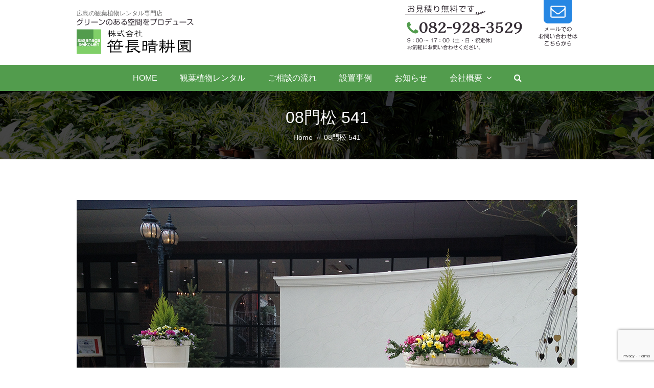

--- FILE ---
content_type: text/html; charset=UTF-8
request_url: https://sasanaga.co.jp/08%E9%96%80%E6%9D%BE-541/
body_size: 12597
content:
<!DOCTYPE html>
<html dir="ltr" lang="ja" itemscope itemtype="http://schema.org/WebPage">
<head>
<meta charset="UTF-8">
<link rel="profile" href="http://gmpg.org/xfn/11">
<title>08門松 541 | 笹長晴耕園 広島の観葉植物レンタル専門店</title>
	<style>img:is([sizes="auto" i], [sizes^="auto," i]) { contain-intrinsic-size: 3000px 1500px }</style>
	
		<!-- All in One SEO 4.8.3.2 - aioseo.com -->
	<meta name="robots" content="max-image-preview:large" />
	<meta name="author" content="sasanagalp"/>
	<link rel="canonical" href="https://sasanaga.co.jp/08%e9%96%80%e6%9d%be-541/" />
	<meta name="generator" content="All in One SEO (AIOSEO) 4.8.3.2" />
		<script type="application/ld+json" class="aioseo-schema">
			{"@context":"https:\/\/schema.org","@graph":[{"@type":"BreadcrumbList","@id":"https:\/\/sasanaga.co.jp\/08%e9%96%80%e6%9d%be-541\/#breadcrumblist","itemListElement":[{"@type":"ListItem","@id":"https:\/\/sasanaga.co.jp#listItem","position":1,"name":"\u30db\u30fc\u30e0","item":"https:\/\/sasanaga.co.jp","nextItem":{"@type":"ListItem","@id":"https:\/\/sasanaga.co.jp\/08%e9%96%80%e6%9d%be-541\/#listItem","name":"08\u9580\u677e 541"}},{"@type":"ListItem","@id":"https:\/\/sasanaga.co.jp\/08%e9%96%80%e6%9d%be-541\/#listItem","position":2,"name":"08\u9580\u677e 541","previousItem":{"@type":"ListItem","@id":"https:\/\/sasanaga.co.jp#listItem","name":"\u30db\u30fc\u30e0"}}]},{"@type":"ItemPage","@id":"https:\/\/sasanaga.co.jp\/08%e9%96%80%e6%9d%be-541\/#itempage","url":"https:\/\/sasanaga.co.jp\/08%e9%96%80%e6%9d%be-541\/","name":"08\u9580\u677e 541 | \u7b39\u9577\u6674\u8015\u5712 \u5e83\u5cf6\u306e\u89b3\u8449\u690d\u7269\u30ec\u30f3\u30bf\u30eb\u5c02\u9580\u5e97","inLanguage":"ja","isPartOf":{"@id":"https:\/\/sasanaga.co.jp\/#website"},"breadcrumb":{"@id":"https:\/\/sasanaga.co.jp\/08%e9%96%80%e6%9d%be-541\/#breadcrumblist"},"author":{"@id":"https:\/\/sasanaga.co.jp\/author\/sasanagalp\/#author"},"creator":{"@id":"https:\/\/sasanaga.co.jp\/author\/sasanagalp\/#author"},"datePublished":"2017-10-25T18:32:38+09:00","dateModified":"2017-10-25T18:32:38+09:00"},{"@type":"Organization","@id":"https:\/\/sasanaga.co.jp\/#organization","name":"\u7b39\u9577\u6674\u8015\u5712\u3000\u5e83\u5cf6\u306e\u89b3\u8449\u690d\u7269\u30ec\u30f3\u30bf\u30eb\u5c02\u9580\u5e97","description":"\u5e83\u5cf6\u306e\u89b3\u8449\u690d\u7269\u30ec\u30f3\u30bf\u30eb\u5c02\u9580\u5e97","url":"https:\/\/sasanaga.co.jp\/"},{"@type":"Person","@id":"https:\/\/sasanaga.co.jp\/author\/sasanagalp\/#author","url":"https:\/\/sasanaga.co.jp\/author\/sasanagalp\/","name":"sasanagalp","image":{"@type":"ImageObject","@id":"https:\/\/sasanaga.co.jp\/08%e9%96%80%e6%9d%be-541\/#authorImage","url":"https:\/\/secure.gravatar.com\/avatar\/9da76bfe6ff1032e2bef141eb9cbd3428caadc50e370978211fbf077432b0dd9?s=96&d=identicon&r=g","width":96,"height":96,"caption":"sasanagalp"}},{"@type":"WebSite","@id":"https:\/\/sasanaga.co.jp\/#website","url":"https:\/\/sasanaga.co.jp\/","name":"\u7b39\u9577\u6674\u8015\u5712\u3000\u5e83\u5cf6\u306e\u89b3\u8449\u690d\u7269\u30ec\u30f3\u30bf\u30eb\u5c02\u9580\u5e97","description":"\u5e83\u5cf6\u306e\u89b3\u8449\u690d\u7269\u30ec\u30f3\u30bf\u30eb\u5c02\u9580\u5e97","inLanguage":"ja","publisher":{"@id":"https:\/\/sasanaga.co.jp\/#organization"}}]}
		</script>
		<!-- All in One SEO -->

<meta name="viewport" content="width=device-width, initial-scale=1">
<meta http-equiv="X-UA-Compatible" content="IE=edge" />
<link rel='dns-prefetch' href='//www.google.com' />
<link rel="alternate" type="application/rss+xml" title="笹長晴耕園　広島の観葉植物レンタル専門店 &raquo; フィード" href="https://sasanaga.co.jp/feed/" />
<link rel="alternate" type="application/rss+xml" title="笹長晴耕園　広島の観葉植物レンタル専門店 &raquo; コメントフィード" href="https://sasanaga.co.jp/comments/feed/" />
<script type="text/javascript">
/* <![CDATA[ */
window._wpemojiSettings = {"baseUrl":"https:\/\/s.w.org\/images\/core\/emoji\/16.0.1\/72x72\/","ext":".png","svgUrl":"https:\/\/s.w.org\/images\/core\/emoji\/16.0.1\/svg\/","svgExt":".svg","source":{"concatemoji":"https:\/\/sasanaga.co.jp\/public_html\/lp\/wp-includes\/js\/wp-emoji-release.min.js?ver=6.8.3"}};
/*! This file is auto-generated */
!function(s,n){var o,i,e;function c(e){try{var t={supportTests:e,timestamp:(new Date).valueOf()};sessionStorage.setItem(o,JSON.stringify(t))}catch(e){}}function p(e,t,n){e.clearRect(0,0,e.canvas.width,e.canvas.height),e.fillText(t,0,0);var t=new Uint32Array(e.getImageData(0,0,e.canvas.width,e.canvas.height).data),a=(e.clearRect(0,0,e.canvas.width,e.canvas.height),e.fillText(n,0,0),new Uint32Array(e.getImageData(0,0,e.canvas.width,e.canvas.height).data));return t.every(function(e,t){return e===a[t]})}function u(e,t){e.clearRect(0,0,e.canvas.width,e.canvas.height),e.fillText(t,0,0);for(var n=e.getImageData(16,16,1,1),a=0;a<n.data.length;a++)if(0!==n.data[a])return!1;return!0}function f(e,t,n,a){switch(t){case"flag":return n(e,"\ud83c\udff3\ufe0f\u200d\u26a7\ufe0f","\ud83c\udff3\ufe0f\u200b\u26a7\ufe0f")?!1:!n(e,"\ud83c\udde8\ud83c\uddf6","\ud83c\udde8\u200b\ud83c\uddf6")&&!n(e,"\ud83c\udff4\udb40\udc67\udb40\udc62\udb40\udc65\udb40\udc6e\udb40\udc67\udb40\udc7f","\ud83c\udff4\u200b\udb40\udc67\u200b\udb40\udc62\u200b\udb40\udc65\u200b\udb40\udc6e\u200b\udb40\udc67\u200b\udb40\udc7f");case"emoji":return!a(e,"\ud83e\udedf")}return!1}function g(e,t,n,a){var r="undefined"!=typeof WorkerGlobalScope&&self instanceof WorkerGlobalScope?new OffscreenCanvas(300,150):s.createElement("canvas"),o=r.getContext("2d",{willReadFrequently:!0}),i=(o.textBaseline="top",o.font="600 32px Arial",{});return e.forEach(function(e){i[e]=t(o,e,n,a)}),i}function t(e){var t=s.createElement("script");t.src=e,t.defer=!0,s.head.appendChild(t)}"undefined"!=typeof Promise&&(o="wpEmojiSettingsSupports",i=["flag","emoji"],n.supports={everything:!0,everythingExceptFlag:!0},e=new Promise(function(e){s.addEventListener("DOMContentLoaded",e,{once:!0})}),new Promise(function(t){var n=function(){try{var e=JSON.parse(sessionStorage.getItem(o));if("object"==typeof e&&"number"==typeof e.timestamp&&(new Date).valueOf()<e.timestamp+604800&&"object"==typeof e.supportTests)return e.supportTests}catch(e){}return null}();if(!n){if("undefined"!=typeof Worker&&"undefined"!=typeof OffscreenCanvas&&"undefined"!=typeof URL&&URL.createObjectURL&&"undefined"!=typeof Blob)try{var e="postMessage("+g.toString()+"("+[JSON.stringify(i),f.toString(),p.toString(),u.toString()].join(",")+"));",a=new Blob([e],{type:"text/javascript"}),r=new Worker(URL.createObjectURL(a),{name:"wpTestEmojiSupports"});return void(r.onmessage=function(e){c(n=e.data),r.terminate(),t(n)})}catch(e){}c(n=g(i,f,p,u))}t(n)}).then(function(e){for(var t in e)n.supports[t]=e[t],n.supports.everything=n.supports.everything&&n.supports[t],"flag"!==t&&(n.supports.everythingExceptFlag=n.supports.everythingExceptFlag&&n.supports[t]);n.supports.everythingExceptFlag=n.supports.everythingExceptFlag&&!n.supports.flag,n.DOMReady=!1,n.readyCallback=function(){n.DOMReady=!0}}).then(function(){return e}).then(function(){var e;n.supports.everything||(n.readyCallback(),(e=n.source||{}).concatemoji?t(e.concatemoji):e.wpemoji&&e.twemoji&&(t(e.twemoji),t(e.wpemoji)))}))}((window,document),window._wpemojiSettings);
/* ]]> */
</script>
<link rel='stylesheet' id='js_composer_front-css' href='https://sasanaga.co.jp/public_html/lp/wp-content/plugins/js_composer/assets/css/js_composer.min.css?ver=5.4.7' type='text/css' media='all' />
<style id='wp-emoji-styles-inline-css' type='text/css'>

	img.wp-smiley, img.emoji {
		display: inline !important;
		border: none !important;
		box-shadow: none !important;
		height: 1em !important;
		width: 1em !important;
		margin: 0 0.07em !important;
		vertical-align: -0.1em !important;
		background: none !important;
		padding: 0 !important;
	}
</style>
<link rel='stylesheet' id='wp-block-library-css' href='https://sasanaga.co.jp/public_html/lp/wp-includes/css/dist/block-library/style.min.css?ver=6.8.3' type='text/css' media='all' />
<style id='classic-theme-styles-inline-css' type='text/css'>
/*! This file is auto-generated */
.wp-block-button__link{color:#fff;background-color:#32373c;border-radius:9999px;box-shadow:none;text-decoration:none;padding:calc(.667em + 2px) calc(1.333em + 2px);font-size:1.125em}.wp-block-file__button{background:#32373c;color:#fff;text-decoration:none}
</style>
<style id='global-styles-inline-css' type='text/css'>
:root{--wp--preset--aspect-ratio--square: 1;--wp--preset--aspect-ratio--4-3: 4/3;--wp--preset--aspect-ratio--3-4: 3/4;--wp--preset--aspect-ratio--3-2: 3/2;--wp--preset--aspect-ratio--2-3: 2/3;--wp--preset--aspect-ratio--16-9: 16/9;--wp--preset--aspect-ratio--9-16: 9/16;--wp--preset--color--black: #000000;--wp--preset--color--cyan-bluish-gray: #abb8c3;--wp--preset--color--white: #ffffff;--wp--preset--color--pale-pink: #f78da7;--wp--preset--color--vivid-red: #cf2e2e;--wp--preset--color--luminous-vivid-orange: #ff6900;--wp--preset--color--luminous-vivid-amber: #fcb900;--wp--preset--color--light-green-cyan: #7bdcb5;--wp--preset--color--vivid-green-cyan: #00d084;--wp--preset--color--pale-cyan-blue: #8ed1fc;--wp--preset--color--vivid-cyan-blue: #0693e3;--wp--preset--color--vivid-purple: #9b51e0;--wp--preset--gradient--vivid-cyan-blue-to-vivid-purple: linear-gradient(135deg,rgba(6,147,227,1) 0%,rgb(155,81,224) 100%);--wp--preset--gradient--light-green-cyan-to-vivid-green-cyan: linear-gradient(135deg,rgb(122,220,180) 0%,rgb(0,208,130) 100%);--wp--preset--gradient--luminous-vivid-amber-to-luminous-vivid-orange: linear-gradient(135deg,rgba(252,185,0,1) 0%,rgba(255,105,0,1) 100%);--wp--preset--gradient--luminous-vivid-orange-to-vivid-red: linear-gradient(135deg,rgba(255,105,0,1) 0%,rgb(207,46,46) 100%);--wp--preset--gradient--very-light-gray-to-cyan-bluish-gray: linear-gradient(135deg,rgb(238,238,238) 0%,rgb(169,184,195) 100%);--wp--preset--gradient--cool-to-warm-spectrum: linear-gradient(135deg,rgb(74,234,220) 0%,rgb(151,120,209) 20%,rgb(207,42,186) 40%,rgb(238,44,130) 60%,rgb(251,105,98) 80%,rgb(254,248,76) 100%);--wp--preset--gradient--blush-light-purple: linear-gradient(135deg,rgb(255,206,236) 0%,rgb(152,150,240) 100%);--wp--preset--gradient--blush-bordeaux: linear-gradient(135deg,rgb(254,205,165) 0%,rgb(254,45,45) 50%,rgb(107,0,62) 100%);--wp--preset--gradient--luminous-dusk: linear-gradient(135deg,rgb(255,203,112) 0%,rgb(199,81,192) 50%,rgb(65,88,208) 100%);--wp--preset--gradient--pale-ocean: linear-gradient(135deg,rgb(255,245,203) 0%,rgb(182,227,212) 50%,rgb(51,167,181) 100%);--wp--preset--gradient--electric-grass: linear-gradient(135deg,rgb(202,248,128) 0%,rgb(113,206,126) 100%);--wp--preset--gradient--midnight: linear-gradient(135deg,rgb(2,3,129) 0%,rgb(40,116,252) 100%);--wp--preset--font-size--small: 13px;--wp--preset--font-size--medium: 20px;--wp--preset--font-size--large: 36px;--wp--preset--font-size--x-large: 42px;--wp--preset--spacing--20: 0.44rem;--wp--preset--spacing--30: 0.67rem;--wp--preset--spacing--40: 1rem;--wp--preset--spacing--50: 1.5rem;--wp--preset--spacing--60: 2.25rem;--wp--preset--spacing--70: 3.38rem;--wp--preset--spacing--80: 5.06rem;--wp--preset--shadow--natural: 6px 6px 9px rgba(0, 0, 0, 0.2);--wp--preset--shadow--deep: 12px 12px 50px rgba(0, 0, 0, 0.4);--wp--preset--shadow--sharp: 6px 6px 0px rgba(0, 0, 0, 0.2);--wp--preset--shadow--outlined: 6px 6px 0px -3px rgba(255, 255, 255, 1), 6px 6px rgba(0, 0, 0, 1);--wp--preset--shadow--crisp: 6px 6px 0px rgba(0, 0, 0, 1);}:where(.is-layout-flex){gap: 0.5em;}:where(.is-layout-grid){gap: 0.5em;}body .is-layout-flex{display: flex;}.is-layout-flex{flex-wrap: wrap;align-items: center;}.is-layout-flex > :is(*, div){margin: 0;}body .is-layout-grid{display: grid;}.is-layout-grid > :is(*, div){margin: 0;}:where(.wp-block-columns.is-layout-flex){gap: 2em;}:where(.wp-block-columns.is-layout-grid){gap: 2em;}:where(.wp-block-post-template.is-layout-flex){gap: 1.25em;}:where(.wp-block-post-template.is-layout-grid){gap: 1.25em;}.has-black-color{color: var(--wp--preset--color--black) !important;}.has-cyan-bluish-gray-color{color: var(--wp--preset--color--cyan-bluish-gray) !important;}.has-white-color{color: var(--wp--preset--color--white) !important;}.has-pale-pink-color{color: var(--wp--preset--color--pale-pink) !important;}.has-vivid-red-color{color: var(--wp--preset--color--vivid-red) !important;}.has-luminous-vivid-orange-color{color: var(--wp--preset--color--luminous-vivid-orange) !important;}.has-luminous-vivid-amber-color{color: var(--wp--preset--color--luminous-vivid-amber) !important;}.has-light-green-cyan-color{color: var(--wp--preset--color--light-green-cyan) !important;}.has-vivid-green-cyan-color{color: var(--wp--preset--color--vivid-green-cyan) !important;}.has-pale-cyan-blue-color{color: var(--wp--preset--color--pale-cyan-blue) !important;}.has-vivid-cyan-blue-color{color: var(--wp--preset--color--vivid-cyan-blue) !important;}.has-vivid-purple-color{color: var(--wp--preset--color--vivid-purple) !important;}.has-black-background-color{background-color: var(--wp--preset--color--black) !important;}.has-cyan-bluish-gray-background-color{background-color: var(--wp--preset--color--cyan-bluish-gray) !important;}.has-white-background-color{background-color: var(--wp--preset--color--white) !important;}.has-pale-pink-background-color{background-color: var(--wp--preset--color--pale-pink) !important;}.has-vivid-red-background-color{background-color: var(--wp--preset--color--vivid-red) !important;}.has-luminous-vivid-orange-background-color{background-color: var(--wp--preset--color--luminous-vivid-orange) !important;}.has-luminous-vivid-amber-background-color{background-color: var(--wp--preset--color--luminous-vivid-amber) !important;}.has-light-green-cyan-background-color{background-color: var(--wp--preset--color--light-green-cyan) !important;}.has-vivid-green-cyan-background-color{background-color: var(--wp--preset--color--vivid-green-cyan) !important;}.has-pale-cyan-blue-background-color{background-color: var(--wp--preset--color--pale-cyan-blue) !important;}.has-vivid-cyan-blue-background-color{background-color: var(--wp--preset--color--vivid-cyan-blue) !important;}.has-vivid-purple-background-color{background-color: var(--wp--preset--color--vivid-purple) !important;}.has-black-border-color{border-color: var(--wp--preset--color--black) !important;}.has-cyan-bluish-gray-border-color{border-color: var(--wp--preset--color--cyan-bluish-gray) !important;}.has-white-border-color{border-color: var(--wp--preset--color--white) !important;}.has-pale-pink-border-color{border-color: var(--wp--preset--color--pale-pink) !important;}.has-vivid-red-border-color{border-color: var(--wp--preset--color--vivid-red) !important;}.has-luminous-vivid-orange-border-color{border-color: var(--wp--preset--color--luminous-vivid-orange) !important;}.has-luminous-vivid-amber-border-color{border-color: var(--wp--preset--color--luminous-vivid-amber) !important;}.has-light-green-cyan-border-color{border-color: var(--wp--preset--color--light-green-cyan) !important;}.has-vivid-green-cyan-border-color{border-color: var(--wp--preset--color--vivid-green-cyan) !important;}.has-pale-cyan-blue-border-color{border-color: var(--wp--preset--color--pale-cyan-blue) !important;}.has-vivid-cyan-blue-border-color{border-color: var(--wp--preset--color--vivid-cyan-blue) !important;}.has-vivid-purple-border-color{border-color: var(--wp--preset--color--vivid-purple) !important;}.has-vivid-cyan-blue-to-vivid-purple-gradient-background{background: var(--wp--preset--gradient--vivid-cyan-blue-to-vivid-purple) !important;}.has-light-green-cyan-to-vivid-green-cyan-gradient-background{background: var(--wp--preset--gradient--light-green-cyan-to-vivid-green-cyan) !important;}.has-luminous-vivid-amber-to-luminous-vivid-orange-gradient-background{background: var(--wp--preset--gradient--luminous-vivid-amber-to-luminous-vivid-orange) !important;}.has-luminous-vivid-orange-to-vivid-red-gradient-background{background: var(--wp--preset--gradient--luminous-vivid-orange-to-vivid-red) !important;}.has-very-light-gray-to-cyan-bluish-gray-gradient-background{background: var(--wp--preset--gradient--very-light-gray-to-cyan-bluish-gray) !important;}.has-cool-to-warm-spectrum-gradient-background{background: var(--wp--preset--gradient--cool-to-warm-spectrum) !important;}.has-blush-light-purple-gradient-background{background: var(--wp--preset--gradient--blush-light-purple) !important;}.has-blush-bordeaux-gradient-background{background: var(--wp--preset--gradient--blush-bordeaux) !important;}.has-luminous-dusk-gradient-background{background: var(--wp--preset--gradient--luminous-dusk) !important;}.has-pale-ocean-gradient-background{background: var(--wp--preset--gradient--pale-ocean) !important;}.has-electric-grass-gradient-background{background: var(--wp--preset--gradient--electric-grass) !important;}.has-midnight-gradient-background{background: var(--wp--preset--gradient--midnight) !important;}.has-small-font-size{font-size: var(--wp--preset--font-size--small) !important;}.has-medium-font-size{font-size: var(--wp--preset--font-size--medium) !important;}.has-large-font-size{font-size: var(--wp--preset--font-size--large) !important;}.has-x-large-font-size{font-size: var(--wp--preset--font-size--x-large) !important;}
:where(.wp-block-post-template.is-layout-flex){gap: 1.25em;}:where(.wp-block-post-template.is-layout-grid){gap: 1.25em;}
:where(.wp-block-columns.is-layout-flex){gap: 2em;}:where(.wp-block-columns.is-layout-grid){gap: 2em;}
:root :where(.wp-block-pullquote){font-size: 1.5em;line-height: 1.6;}
</style>
<link rel='stylesheet' id='rs-plugin-settings-css' href='https://sasanaga.co.jp/public_html/lp/wp-content/plugins/revslider/public/assets/css/settings.css?ver=5.4.7.2' type='text/css' media='all' />
<style id='rs-plugin-settings-inline-css' type='text/css'>
#rs-demo-id {}
</style>
<link rel='stylesheet' id='parent-style-css' href='https://sasanaga.co.jp/public_html/lp/wp-content/themes/Total/style.css?ver=4.8.5' type='text/css' media='all' />
<link rel='stylesheet' id='wpex-style-css' href='https://sasanaga.co.jp/public_html/lp/wp-content/themes/total-child-theme/style.css?ver=4.8.5' type='text/css' media='all' />
<link rel='stylesheet' id='wpex-visual-composer-css' href='https://sasanaga.co.jp/public_html/lp/wp-content/themes/Total/assets/css/wpex-visual-composer.css?ver=4.8.5' type='text/css' media='all' />
<!--[if IE 8]>
<link rel='stylesheet' id='wpex-ie8-css' href='https://sasanaga.co.jp/public_html/lp/wp-content/themes/Total/assets/css/wpex-ie8.css?ver=4.8.5' type='text/css' media='all' />
<![endif]-->
<!--[if IE 9]>
<link rel='stylesheet' id='wpex-ie9-css' href='https://sasanaga.co.jp/public_html/lp/wp-content/themes/Total/assets/css/wpex-ie9.css?ver=4.8.5' type='text/css' media='all' />
<![endif]-->
<script type="text/javascript" src="https://sasanaga.co.jp/public_html/lp/wp-includes/js/jquery/jquery.min.js?ver=3.7.1" id="jquery-core-js"></script>
<script type="text/javascript" src="https://sasanaga.co.jp/public_html/lp/wp-includes/js/jquery/jquery-migrate.min.js?ver=3.4.1" id="jquery-migrate-js"></script>
<!--[if lt IE 9]>
<script type="text/javascript" src="https://sasanaga.co.jp/public_html/lp/wp-content/themes/Total/assets/js/dynamic/html5.js?ver=4.8.5" id="wpex-html5shiv-js"></script>
<![endif]-->
<link rel="https://api.w.org/" href="https://sasanaga.co.jp/wp-json/" /><link rel="alternate" title="JSON" type="application/json" href="https://sasanaga.co.jp/wp-json/wp/v2/media/479" /><link rel="EditURI" type="application/rsd+xml" title="RSD" href="https://sasanaga.co.jp/public_html/lp/xmlrpc.php?rsd" />
<meta name="generator" content="WordPress 6.8.3" />
<link rel='shortlink' href='https://sasanaga.co.jp/?p=479' />
<link rel="alternate" title="oEmbed (JSON)" type="application/json+oembed" href="https://sasanaga.co.jp/wp-json/oembed/1.0/embed?url=https%3A%2F%2Fsasanaga.co.jp%2F08%25e9%2596%2580%25e6%259d%25be-541%2F" />
<link rel="alternate" title="oEmbed (XML)" type="text/xml+oembed" href="https://sasanaga.co.jp/wp-json/oembed/1.0/embed?url=https%3A%2F%2Fsasanaga.co.jp%2F08%25e9%2596%2580%25e6%259d%25be-541%2F&#038;format=xml" />
<!-- Retina Logo --><script>jQuery(function($){if ( window.devicePixelRatio >= 2 ) {$("#site-logo img.logo-img").attr("src","https://sasanaga.co.jp/public_html/lp/wp-content/uploads/2018/04/logo-retina.png" ).css("max-height","72px");}});</script><link rel="icon" href="https://sasanaga.co.jp/public_html/lp/wp-content/uploads/2017/10/favicon-32x32.png" sizes="32x32"><link rel="shortcut icon" href="https://sasanaga.co.jp/public_html/lp/wp-content/uploads/2017/10/favicon-32x32.png"><link rel="apple-touch-icon" href="https://sasanaga.co.jp/public_html/lp/wp-content/uploads/2017/10/apple-touch-icon-57x57.png" sizes="57x57" ><link rel="apple-touch-icon" href="https://sasanaga.co.jp/public_html/lp/wp-content/uploads/2017/10/apple-touch-icon-76x76.png" sizes="76x76" ><link rel="apple-touch-icon" href="https://sasanaga.co.jp/public_html/lp/wp-content/uploads/2017/10/apple-touch-icon-120x120.png" sizes="120x120"><link rel="apple-touch-icon" href="https://sasanaga.co.jp/public_html/lp/wp-content/uploads/2017/10/apple-touch-icon-152x152.png" sizes="114x114"><!--[if lte IE 9]><link rel="stylesheet" type="text/css" href="https://sasanaga.co.jp/public_html/lp/wp-content/plugins/js_composer/assets/css/vc_lte_ie9.min.css" media="screen"><![endif]--><noscript><style>body .wpex-vc-row-stretched, body .vc_row-o-full-height { visibility: visible; }</style></noscript><script type="text/javascript">function setREVStartSize(e){									
						try{ e.c=jQuery(e.c);var i=jQuery(window).width(),t=9999,r=0,n=0,l=0,f=0,s=0,h=0;
							if(e.responsiveLevels&&(jQuery.each(e.responsiveLevels,function(e,f){f>i&&(t=r=f,l=e),i>f&&f>r&&(r=f,n=e)}),t>r&&(l=n)),f=e.gridheight[l]||e.gridheight[0]||e.gridheight,s=e.gridwidth[l]||e.gridwidth[0]||e.gridwidth,h=i/s,h=h>1?1:h,f=Math.round(h*f),"fullscreen"==e.sliderLayout){var u=(e.c.width(),jQuery(window).height());if(void 0!=e.fullScreenOffsetContainer){var c=e.fullScreenOffsetContainer.split(",");if (c) jQuery.each(c,function(e,i){u=jQuery(i).length>0?u-jQuery(i).outerHeight(!0):u}),e.fullScreenOffset.split("%").length>1&&void 0!=e.fullScreenOffset&&e.fullScreenOffset.length>0?u-=jQuery(window).height()*parseInt(e.fullScreenOffset,0)/100:void 0!=e.fullScreenOffset&&e.fullScreenOffset.length>0&&(u-=parseInt(e.fullScreenOffset,0))}f=u}else void 0!=e.minHeight&&f<e.minHeight&&(f=e.minHeight);e.c.closest(".rev_slider_wrapper").css({height:f})					
						}catch(d){console.log("Failure at Presize of Slider:"+d)}						
					};</script>
<noscript><style type="text/css"> .wpb_animate_when_almost_visible { opacity: 1; }</style></noscript><style type="text/css" data-type="wpex-css" id="wpex-css">/*ACCENT COLOR*/.wpex-carousel-woocommerce .wpex-carousel-entry-details,a,.wpex-accent-color,#site-navigation .dropdown-menu >li.menu-item >a:hover,#site-navigation .dropdown-menu >li.menu-item.current-menu-item >a,#site-navigation .dropdown-menu >li.menu-item.current-menu-parent >a,h1 a:hover,h2 a:hover,a:hover h2,h3 a:hover,h4 a:hover,h5 a:hover,h6 a:hover,.entry-title a:hover,.modern-menu-widget a:hover,.theme-button.outline,.theme-button.clean,.meta a:hover{color:#275304}.vcex-skillbar-bar,.vcex-icon-box.style-five.link-wrap:hover,.vcex-icon-box.style-four.link-wrap:hover,.vcex-recent-news-date span.month,.vcex-pricing.featured .vcex-pricing-header,.vcex-testimonials-fullslider .sp-button:hover,.vcex-testimonials-fullslider .sp-selected-button,.vcex-social-links a:hover,.vcex-testimonials-fullslider.light-skin .sp-button:hover,.vcex-testimonials-fullslider.light-skin .sp-selected-button,.vcex-divider-dots span,.vcex-testimonials-fullslider .sp-button.sp-selected-button,.vcex-testimonials-fullslider .sp-button:hover,.wpex-accent-bg,.post-edit a,.background-highlight,input[type="submit"],.theme-button,button,.button,.theme-button.outline:hover,.active .theme-button,.theme-button.active,.tagcloud a:hover,.post-tags a:hover,.wpex-carousel .owl-dot.active,.wpex-carousel .owl-prev,.wpex-carousel .owl-next,body #header-two-search #header-two-search-submit,#site-navigation .menu-button >a >span.link-inner,.modern-menu-widget li.menu-item.current-menu-item a,#sidebar .widget_nav_menu .current-menu-item >a,.widget_nav_menu_accordion .widget_nav_menu li.menu-item.current-menu-item >a,#wp-calendar caption,#wp-calendar tbody td:hover a,.navbar-style-six .dropdown-menu >li.menu-item.current-menu-item >a,.navbar-style-six .dropdown-menu >li.menu-item.current-menu-parent >a,#wpex-sfb-l,#wpex-sfb-r,#wpex-sfb-t,#wpex-sfb-b,#site-scroll-top:hover{background-color:#275304}.vcex-heading-bottom-border-w-color .vcex-heading-inner{border-bottom-color:#275304}.wpb_tabs.tab-style-alternative-two .wpb_tabs_nav li.ui-tabs-active a{border-bottom-color:#275304}.theme-button.outline{border-color:#275304}#searchform-dropdown{border-color:#275304}body #site-navigation-wrap.nav-dropdown-top-border .dropdown-menu >li >ul{border-top-color:#275304}.theme-heading.border-w-color span.text{border-bottom-color:#275304}/*ACCENT HOVER COLOR*/.post-edit a:hover,.theme-button:hover,input[type="submit"]:hover,button:hover,.button:hover,.wpex-carousel .owl-prev:hover,.wpex-carousel .owl-next:hover,#site-navigation .menu-button >a >span.link-inner:hover{background-color:#275304}/*TYPOGRAPHY*/body{font-style:normal;font-size:16px;color:#333333;line-height:1.8}#top-bar-content{font-size:12px;line-height:18px}#site-navigation .dropdown-menu .link-inner{font-weight:400;font-size:16px}.page-header .page-header-title{font-weight:400}.page-header .page-subheading{color:#ffffff;line-height:1.5}.blog-entry-title.entry-title,.blog-entry-title.entry-title a,.blog-entry-title.entry-title a:hover{color:#333333}body.single-post .single-post-title{font-style:normal}h1,h2,h3,h4,h5,h6,.theme-heading,.page-header-title,.heading-typography,.widget-title,.wpex-widget-recent-posts-title,.comment-reply-title,.vcex-heading,.entry-title,.sidebar-box .widget-title,.search-entry h2{color:#333333}.entry h1{font-size:2.5em;color:#121212}.entry h2{color:#121212}.entry h3{color:#666666}#copyright{font-size:9px}/*Logo Height*/#site-logo img{max-height:72px}/*ADVANCED STYLING CSS*/.page-header.wpex-supports-mods{background-image:url(https://sasanaga.co.jp/public_html/lp/wp-content/uploads/2017/11/page_bg.jpg)}/*CUSTOMIZER STYLING*/@media only screen and (min-width:960px){#site-logo img{max-width:230px}}.site-breadcrumbs{color:#ffffff}.site-breadcrumbs .sep{color:#9e9e9e}.site-breadcrumbs a{color:#ffffff}.page-header{margin-bottom:80px}.page-header.wpex-supports-mods .page-header-title{color:#ffffff}.page-header.wpex-supports-mods{border-top-color:#6d6d6d;border-bottom-color:#6d6d6d;border-width:0}.site-content input[type="date"],.site-content input[type="time"],.site-content input[type="datetime-local"],.site-content input[type="week"],.site-content input[type="month"],.site-content input[type="text"],.site-content input[type="email"],.site-content input[type="url"],.site-content input[type="password"],.site-content input[type="search"],.site-content input[type="tel"],.site-content input[type="number"],.site-content textarea{padding:6px 12px;border-radius:5px;-webkit-border-radius:5px}a,h1 a:hover,h2 a:hover,h3 a:hover,h4 a:hover,h5 a:hover,h6 a:hover,.entry-title a:hover{color:#6da716}a:hover{color:#507f0e}.theme-button,input[type="submit"],button,#site-navigation .menu-button >a >span.link-inner,.button,.added_to_cart{background:#6da716;color:#ffffff}.theme-button:hover,input[type="submit"]:hover,button:hover,#site-navigation .menu-button >a:hover >span.link-inner,.button:hover,.added_to_cart:hover{background:#507f0e;color:#ffffff}.full-width-main-layout .container,.full-width-main-layout .vc_row-fluid.container,.boxed-main-layout #wrap{width:980px}#top-bar-wrap{background-color:#275304;border-color:#275304;color:#ffffff}.wpex-top-bar-sticky{background-color:#275304}#top-bar-content strong{color:#ffffff}#top-bar{padding-top:7px;padding-bottom:7px}#top-bar-social a.wpex-social-btn-no-style{color:#ffffff}#top-bar-social a.wpex-social-btn-no-style:hover{color:#6da716}#site-header #site-header-inner{padding-top:0}#site-header.overlay-header #site-header-inner{padding-top:0;padding-bottom:10px}#site-header-inner{padding-bottom:10px}#site-logo{padding-top:20px;padding-bottom:10px}#site-navigation-wrap{background-color:#529c4d;border-color:#49933b}#site-navigation-sticky-wrapper.is-sticky #site-navigation-wrap{background-color:#529c4d;border-color:#49933b}#site-navigation >ul li{border-color:#49933b}#site-navigation a{border-color:#49933b}#site-navigation ul{border-color:#49933b}#site-navigation{border-color:#49933b}.navbar-style-six #site-navigation{border-color:#49933b}#site-navigation .dropdown-menu >li.menu-item >a{color:#ffffff}#site-navigation .dropdown-menu >li.menu-item >a:hover,#site-navigation .dropdown-menu >li.menu-item.dropdown.sfHover >a{color:#d2d600}#site-navigation .dropdown-menu >li.menu-item.current-menu-item >a,#site-navigation .dropdown-menu >li.menu-item.current-menu-parent >a{color:#514030}#site-header #site-navigation .dropdown-menu ul.sub-menu{background-color:#6da716;border-color:#6da716}#site-header #site-navigation .dropdown-menu ul.sub-menu li.menu-item{border-color:#6da716}#site-header #site-navigation .dropdown-menu ul.sub-menu li.menu-item a{border-color:#6da716}#site-header #site-navigation .dropdown-menu ul.sub-menu >li.menu-item >a{color:#ffffff}#site-header #site-navigation .dropdown-menu ul.sub-menu >li.menu-item >a:hover{color:#275304}#wpex-mobile-menu-fixed-top,#wpex-mobile-menu-navbar{background:#6da716}.mobile-toggle-nav{background:#275304}.wpex-mobile-toggle-menu-fixed_top .mobile-toggle-nav{background:#275304}.mobile-toggle-nav a{border-color:#275304;color:#ffffff}.wpex-mobile-toggle-menu-fixed_top .mobile-toggle-nav a{border-color:#275304;color:#ffffff}.mobile-toggle-nav a:hover{color:#6da716}.wpex-mobile-toggle-menu-fixed_top .mobile-toggle-nav a:hover{color:#6da716}#sidebar .widget-title{color:#333333}.entries.left-thumbs .blog-entry .entry-media{width:30%}.entries.left-thumbs .blog-entry .entry-details{width:66%}#footer-inner{padding:30px 0 0}#footer{background-color:#262626;color:#cccccc}#footer p{color:#cccccc}#footer li a:before{color:#cccccc}#footer .widget-recent-posts-icons li .fa{color:#cccccc}#footer strong{color:#cccccc}#footer-bottom-inner{padding:10px 0}#footer-bottom{background:#262626;color:#dddddd}#footer-bottom p{color:#dddddd}#footer-bottom a{color:#ffffff}#footer-bottom a:hover{color:#6da716}.vc_column-inner{margin-bottom:50px}</style></head>

<body class="attachment wp-singular attachment-template-default single single-attachment postid-479 attachmentid-479 attachment-jpeg wp-custom-logo wp-theme-Total wp-child-theme-total-child-theme wpex-theme wpex-responsive full-width-main-layout no-composer wpex-live-site content-full-width has-topbar has-breadcrumbs sidebar-widget-icons hasnt-overlay-header wpex-has-fixed-footer smooth-fonts wpex-mobile-toggle-menu-navbar has-mobile-menu wpex-share-p-horizontal wpb-js-composer js-comp-ver-5.4.7 vc_responsive">

	
	<div class="wpex-site-overlay"></div>
<a href="#content" class="skip-to-content">skip to Main Content</a><span data-ls_id="#site_top"></span>
	<div id="outer-wrap" class="clr">

		
		<div id="wrap" class="clr">

			

	<div id="top-bar-wrap" class="clr hidden-desktop">
		<div id="top-bar" class="clr container">
			
	<div id="top-bar-content" class="wpex-clr has-content top-bar-centered">

		
		
			お見積り無料！ <span class="ticon ticon-phone" style="color:#fff;margin-right:5px;"></span>082-928-3529<br><a href="https://sasanaga.co.jp/contact"><span class="ticon ticon-envelope" style="color:#fff;margin-left:20px;margin-right:5px;"></span> メールはこちら</a>
		
	</div><!-- #top-bar-content -->

		</div><!-- #top-bar -->
	</div><!-- #top-bar-wrap -->



<header id="site-header" class="header-two dyn-styles clr" itemscope="itemscope" itemtype="http://schema.org/WPHeader">

	
	<div id="site-header-inner" class="container clr">

		
<div id="site-logo" class="site-branding clr header-two-logo">
	<div id="site-logo-inner" class="clr"><div class="logo-above-text clr">広島の観葉植物レンタル専門店</div><a href="https://sasanaga.co.jp/" rel="home" class="main-logo"><img src="https://sasanaga.co.jp/public_html/lp/wp-content/uploads/2017/11/logo.png" alt="笹長晴耕園　広島の観葉植物レンタル専門店" class="logo-img" data-no-retina="data-no-retina" width="230" height="72" /></a></div>
</div>
	<aside id="header-aside" class="clr visible-desktop header-two-aside">
		<div class="header-aside-content clr"><a href="https://sasanaga.co.jp/contact"><img class="alignright" src="https://sasanaga.co.jp/public_html/lp/wp-content/themes/total-child-theme/image/header-aside-mail.png" alt="メールでのお問い合わせはこちらから" /></a><img class="alignright" style="margin-top: 10px;margin-right: 10px" src="https://sasanaga.co.jp/public_html/lp/wp-content/themes/total-child-theme/image/header-aside-tel.png" alt="お見積り無料です。TEL082-928-3529　00：00～00：00（××定休）　お気軽にお問い合わせください。" /></div>
			</aside>


	</div><!-- #site-header-inner -->

	
	
	<div id="site-navigation-wrap" class="navbar-style-two fixed-nav no-borders center-items hide-at-mm-breakpoint clr">

		<nav id="site-navigation" class="navigation main-navigation clr container" itemscope="itemscope" itemtype="http://schema.org/SiteNavigationElement" aria-label="Main menu">

			
				<ul id="menu-main" class="dropdown-menu sf-menu"><li id="menu-item-179" class="menu-item menu-item-type-post_type menu-item-object-page menu-item-home menu-item-179"><a href="https://sasanaga.co.jp/"><span class="link-inner">HOME</span></a></li>
<li id="menu-item-212" class="menu-item menu-item-type-post_type menu-item-object-page menu-item-212"><a href="https://sasanaga.co.jp/business/"><span class="link-inner">観葉植物レンタル</span></a></li>
<li id="menu-item-175" class="menu-item menu-item-type-post_type menu-item-object-page menu-item-175"><a href="https://sasanaga.co.jp/flow/"><span class="link-inner">ご相談の流れ</span></a></li>
<li id="menu-item-178" class="menu-item menu-item-type-post_type menu-item-object-page menu-item-178"><a href="https://sasanaga.co.jp/examples/"><span class="link-inner">設置事例</span></a></li>
<li id="menu-item-181" class="menu-item menu-item-type-taxonomy menu-item-object-category menu-item-181"><a href="https://sasanaga.co.jp/category/information/"><span class="link-inner">お知らせ</span></a></li>
<li id="menu-item-209" class="nav-no-click menu-item menu-item-type-custom menu-item-object-custom menu-item-has-children dropdown menu-item-209"><a href="#"><span class="link-inner">会社概要 <span class="nav-arrow top-level ticon ticon-angle-down"></span></span></a>
<ul class="sub-menu">
	<li id="menu-item-177" class="menu-item menu-item-type-post_type menu-item-object-page menu-item-177"><a href="https://sasanaga.co.jp/about/"><span class="link-inner">会社概要</span></a></li>
	<li id="menu-item-176" class="menu-item menu-item-type-post_type menu-item-object-page menu-item-176"><a href="https://sasanaga.co.jp/about/story/"><span class="link-inner">ストーリー</span></a></li>
</ul>
</li>
<li class="search-toggle-li wpex-menu-extra menu-item"><a href="#" class="site-search-toggle search-dropdown-toggle"><span class="link-inner"><span class="wpex-menu-search-text">Search</span><span class="wpex-menu-search-icon ticon ticon-search" aria-hidden="true"></span></span></a>
<div id="searchform-dropdown" class="header-searchform-wrap clr" data-placeholder="Search" data-disable-autocomplete="true">
	
<form method="get" class="searchform" action="https://sasanaga.co.jp/">
	<label>
		<span class="screen-reader-text">Search</span>
		<input type="search" class="field" name="s" placeholder="Search" />
	</label>
			<button type="submit" class="searchform-submit"><span class="ticon ticon-search" aria-hidden="true"></span><span class="screen-reader-text">Submit</span></button>
</form></div></li></ul>
			
		</nav><!-- #site-navigation -->

	</div><!-- #site-navigation-wrap -->

	

<div id="wpex-mobile-menu-navbar" class="wpex-mobile-menu-toggle show-at-mm-breakpoint wpex-clr">
	<div class="container clr">
		<a href="#mobile-menu" class="mobile-menu-toggle">
			<span class="ticon ticon-navicon" aria-hidden="true"></span><span class="wpex-text">メニュー</span>
		</a>
	</div>
</div>
</header><!-- #header -->


			
			<main id="main" class="site-main clr">

				

<header class="page-header centered-minimal-page-header wpex-supports-mods has-bg-image bg-cover">

	
	<div class="page-header-inner container clr">
		<h1 class="page-header-title wpex-clr" itemprop="headline"><span>08門松 541</span></h1><nav class="site-breadcrumbs wpex-clr hidden-phone position-under-title"><span class="breadcrumb-trail" itemscope itemtype="http://schema.org/BreadcrumbList"><span class="trail-begin"><a href="https://sasanaga.co.jp/" rel="home">Home</a></span><span class="sep sep-1"> &raquo; </span><span class="trail-end">08門松 541</span></span></nav>	</div><!-- .page-header-inner -->

	
</header><!-- .page-header -->


	<div class="container clr">

		
		<div id="primary" class="content-area">

			
			<div id="content" class="site-content">

				
				
						<div id="attachment-post-media"><img width="980" height="735" src="https://sasanaga.co.jp/public_html/lp/wp-content/uploads/2017/10/5452c66ad85176422b5fbb58437773f4.jpg" class="attachment-large size-large" alt="" decoding="async" fetchpriority="high" /></div>
						<div id="attachment-post-content" class="entry clr"></div>
						<div id="attachment-post-footer">
							<strong>Downloads</strong>: <a href="https://sasanaga.co.jp/public_html/lp/wp-content/uploads/2017/10/5452c66ad85176422b5fbb58437773f4.jpg" title="full (980x735)">full (980x735)</a> | <a href="https://sasanaga.co.jp/public_html/lp/wp-content/uploads/2017/10/5452c66ad85176422b5fbb58437773f4-300x300.jpg" title="medium (300x300)">medium (300x300)</a> | <a href="https://sasanaga.co.jp/public_html/lp/wp-content/uploads/2017/10/5452c66ad85176422b5fbb58437773f4-150x150.jpg" title="thumbnail (150x150)">thumbnail (150x150)</a>						</div>

					
				
				
			</div><!-- #content -->

			
		</div><!-- #primary -->

		
	</div><!-- .container -->


			
		</main><!-- #main-content -->

		
		


    <footer id="footer" class="site-footer" itemscope="itemscope" itemtype="http://schema.org/WPFooter">

        
        <div id="footer-inner" class="site-footer-inner container clr">

            
<div id="footer-widgets" class="wpex-row clr single-col-footer gap-30">

	
		<div class="footer-box span_1_of_1 col col-1">
		<div id="custom_html-2" class="widget_text footer-widget widget widget_custom_html clr"><div class="textwidget custom-html-widget"><div class="footer-col"><p class="foot-title">株式会社 笹長晴耕園</p></div>
<div class="footer-col"><p>〒731-5106　広島市佐伯区利松3丁目642番<br>
	Tel: 082-928-3529　Fax: 082-928-3545</p></div>
<div class="footer-col-last"><a href="https://sasanaga.co.jp/contact" title="お問い合わせ" class="vcex-button theme-button small align-right animate-on-hover"><span class="theme-button-inner"><span class="vcex-icon-wrap theme-button-icon-left"><span class="fa fa-envelope-o"></span></span>お問い合わせ</span></a></div></div></div>	</div><!-- .footer-one-box -->

	
	
	
	
	
</div><!-- #footer-widgets -->
        </div><!-- #footer-widgets -->

        
    </footer><!-- #footer -->




<div id="footer-bottom" class="clr textright">
	<div id="footer-bottom-inner" class="container clr">
		
<div id="copyright" class="clr">
	Copyright © 2026 Sasanaga Seikouen All Rights Reserved.</div><!-- #copyright -->	</div><!-- #footer-bottom-inner -->
</div><!-- #footer-bottom -->


	</div><!-- #wrap -->

	
</div><!-- #outer-wrap -->


<script type="speculationrules">
{"prefetch":[{"source":"document","where":{"and":[{"href_matches":"\/*"},{"not":{"href_matches":["\/public_html\/lp\/wp-*.php","\/public_html\/lp\/wp-admin\/*","\/public_html\/lp\/wp-content\/uploads\/*","\/public_html\/lp\/wp-content\/*","\/public_html\/lp\/wp-content\/plugins\/*","\/public_html\/lp\/wp-content\/themes\/total-child-theme\/*","\/public_html\/lp\/wp-content\/themes\/Total\/*","\/*\\?(.+)"]}},{"not":{"selector_matches":"a[rel~=\"nofollow\"]"}},{"not":{"selector_matches":".no-prefetch, .no-prefetch a"}}]},"eagerness":"conservative"}]}
</script>

<a href="#outer-wrap" id="site-scroll-top"><span class="ticon ticon-chevron-up" aria-hidden="true"></span><span class="screen-reader-text">Back To Top</span></a><script type="text/javascript" src="https://sasanaga.co.jp/public_html/lp/wp-content/plugins/revslider/public/assets/js/jquery.themepunch.tools.min.js?ver=5.4.7.2&#039; defer=&#039;defer" id="tp-tools-js"></script>
<script type="text/javascript" src="https://sasanaga.co.jp/public_html/lp/wp-content/plugins/revslider/public/assets/js/jquery.themepunch.revolution.min.js?ver=5.4.7.2&#039; defer=&#039;defer" id="revmin-js"></script>
<script type="text/javascript" id="wpex-core-js-extra">
/* <![CDATA[ */
var wpexLocalize = {"isRTL":"","mainLayout":"full-width","menuSearchStyle":"drop_down","siteHeaderStyle":"two","megaMenuJS":"1","superfishDelay":"600","superfishSpeed":"fast","superfishSpeedOut":"fast","menuWidgetAccordion":"1","hasMobileMenu":"1","mobileMenuBreakpoint":"959","mobileMenuStyle":"toggle","mobileMenuToggleStyle":"navbar","scrollToHash":"1","scrollToHashTimeout":"500","localScrollUpdateHash":"","localScrollHighlight":"1","localScrollSpeed":"1000","localScrollEasing":"easeInOutExpo","scrollTopSpeed":"1000","scrollTopOffset":"100","carouselSpeed":"150","lightboxType":"iLightbox","customSelects":".woocommerce-ordering .orderby, #dropdown_product_cat, .widget_categories form, .widget_archive select, .single-product .variations_form .variations select, .vcex-form-shortcode select","responsiveDataBreakpoints":{"tl":"1024px","tp":"959px","pl":"767px","pp":"479px"},"ajaxurl":"https:\/\/sasanaga.co.jp\/public_html\/lp\/wp-admin\/admin-ajax.php","loadMore":{"text":"Load More","loadingText":"Loading...","failedText":"Failed to load posts."},"hasStickyNavbar":"","animateMobileToggle":"1","mobileToggleMenuPosition":"afterheader","altercf7Prealoader":"1","iLightbox":{"auto":".wpb_text_column a:has(img), body.no-composer .entry a:has(img)","skin":"total","path":"horizontal","infinite":false,"maxScale":1,"minScale":0,"width":1400,"height":"","videoWidth":1280,"videoHeight":720,"controls":{"arrows":true,"thumbnail":true,"fullscreen":true,"mousewheel":false,"slideshow":true},"slideshow":{"pauseTime":3000,"startPaused":true},"effects":{"reposition":true,"repositionSpeed":200,"switchSpeed":300,"loadedFadeSpeed":50,"fadeSpeed":500},"show":{"title":true,"speed":200},"hide":{"speed":200},"overlay":{"blur":true,"opacity":"0.85"},"social":{"start":true,"show":"mouseenter","hide":"mouseleave","buttons":false},"text":{"close":"Press Esc to close","enterFullscreen":"Enter Fullscreen (Shift+Enter)","exitFullscreen":"Exit Fullscreen (Shift+Enter)","slideShow":"Slideshow","next":"Next","previous":"Previous"},"thumbnails":{"maxWidth":120,"maxHeight":80}}};
/* ]]> */
</script>
<script type="text/javascript" src="https://sasanaga.co.jp/public_html/lp/wp-content/themes/Total/assets/js/total.min.js?ver=4.8.5" id="wpex-core-js"></script>
<script type="text/javascript" src="https://sasanaga.co.jp/public_html/lp/wp-content/themes/Total/assets/js/dynamic/retina.js?ver=1.3" id="wpex-retina-js"></script>
<script type="text/javascript" src="https://www.google.com/recaptcha/api.js?render=6LdcZuIbAAAAAAz5aWwsehl1ts2HBK0YYhvEH9Po&amp;ver=3.0" id="google-recaptcha-js"></script>
<script type="text/javascript" src="https://sasanaga.co.jp/public_html/lp/wp-includes/js/dist/vendor/wp-polyfill.min.js?ver=3.15.0" id="wp-polyfill-js"></script>
<script type="text/javascript" id="wpcf7-recaptcha-js-extra">
/* <![CDATA[ */
var wpcf7_recaptcha = {"sitekey":"6LdcZuIbAAAAAAz5aWwsehl1ts2HBK0YYhvEH9Po","actions":{"homepage":"homepage","contactform":"contactform"}};
/* ]]> */
</script>
<script type="text/javascript" src="https://sasanaga.co.jp/public_html/lp/wp-content/plugins/contact-form-7/modules/recaptcha/index.js?ver=5.4.2" id="wpcf7-recaptcha-js"></script>

</body>
</html>

--- FILE ---
content_type: text/html; charset=utf-8
request_url: https://www.google.com/recaptcha/api2/anchor?ar=1&k=6LdcZuIbAAAAAAz5aWwsehl1ts2HBK0YYhvEH9Po&co=aHR0cHM6Ly9zYXNhbmFnYS5jby5qcDo0NDM.&hl=en&v=PoyoqOPhxBO7pBk68S4YbpHZ&size=invisible&anchor-ms=20000&execute-ms=30000&cb=5wz4wxe8y17c
body_size: 48627
content:
<!DOCTYPE HTML><html dir="ltr" lang="en"><head><meta http-equiv="Content-Type" content="text/html; charset=UTF-8">
<meta http-equiv="X-UA-Compatible" content="IE=edge">
<title>reCAPTCHA</title>
<style type="text/css">
/* cyrillic-ext */
@font-face {
  font-family: 'Roboto';
  font-style: normal;
  font-weight: 400;
  font-stretch: 100%;
  src: url(//fonts.gstatic.com/s/roboto/v48/KFO7CnqEu92Fr1ME7kSn66aGLdTylUAMa3GUBHMdazTgWw.woff2) format('woff2');
  unicode-range: U+0460-052F, U+1C80-1C8A, U+20B4, U+2DE0-2DFF, U+A640-A69F, U+FE2E-FE2F;
}
/* cyrillic */
@font-face {
  font-family: 'Roboto';
  font-style: normal;
  font-weight: 400;
  font-stretch: 100%;
  src: url(//fonts.gstatic.com/s/roboto/v48/KFO7CnqEu92Fr1ME7kSn66aGLdTylUAMa3iUBHMdazTgWw.woff2) format('woff2');
  unicode-range: U+0301, U+0400-045F, U+0490-0491, U+04B0-04B1, U+2116;
}
/* greek-ext */
@font-face {
  font-family: 'Roboto';
  font-style: normal;
  font-weight: 400;
  font-stretch: 100%;
  src: url(//fonts.gstatic.com/s/roboto/v48/KFO7CnqEu92Fr1ME7kSn66aGLdTylUAMa3CUBHMdazTgWw.woff2) format('woff2');
  unicode-range: U+1F00-1FFF;
}
/* greek */
@font-face {
  font-family: 'Roboto';
  font-style: normal;
  font-weight: 400;
  font-stretch: 100%;
  src: url(//fonts.gstatic.com/s/roboto/v48/KFO7CnqEu92Fr1ME7kSn66aGLdTylUAMa3-UBHMdazTgWw.woff2) format('woff2');
  unicode-range: U+0370-0377, U+037A-037F, U+0384-038A, U+038C, U+038E-03A1, U+03A3-03FF;
}
/* math */
@font-face {
  font-family: 'Roboto';
  font-style: normal;
  font-weight: 400;
  font-stretch: 100%;
  src: url(//fonts.gstatic.com/s/roboto/v48/KFO7CnqEu92Fr1ME7kSn66aGLdTylUAMawCUBHMdazTgWw.woff2) format('woff2');
  unicode-range: U+0302-0303, U+0305, U+0307-0308, U+0310, U+0312, U+0315, U+031A, U+0326-0327, U+032C, U+032F-0330, U+0332-0333, U+0338, U+033A, U+0346, U+034D, U+0391-03A1, U+03A3-03A9, U+03B1-03C9, U+03D1, U+03D5-03D6, U+03F0-03F1, U+03F4-03F5, U+2016-2017, U+2034-2038, U+203C, U+2040, U+2043, U+2047, U+2050, U+2057, U+205F, U+2070-2071, U+2074-208E, U+2090-209C, U+20D0-20DC, U+20E1, U+20E5-20EF, U+2100-2112, U+2114-2115, U+2117-2121, U+2123-214F, U+2190, U+2192, U+2194-21AE, U+21B0-21E5, U+21F1-21F2, U+21F4-2211, U+2213-2214, U+2216-22FF, U+2308-230B, U+2310, U+2319, U+231C-2321, U+2336-237A, U+237C, U+2395, U+239B-23B7, U+23D0, U+23DC-23E1, U+2474-2475, U+25AF, U+25B3, U+25B7, U+25BD, U+25C1, U+25CA, U+25CC, U+25FB, U+266D-266F, U+27C0-27FF, U+2900-2AFF, U+2B0E-2B11, U+2B30-2B4C, U+2BFE, U+3030, U+FF5B, U+FF5D, U+1D400-1D7FF, U+1EE00-1EEFF;
}
/* symbols */
@font-face {
  font-family: 'Roboto';
  font-style: normal;
  font-weight: 400;
  font-stretch: 100%;
  src: url(//fonts.gstatic.com/s/roboto/v48/KFO7CnqEu92Fr1ME7kSn66aGLdTylUAMaxKUBHMdazTgWw.woff2) format('woff2');
  unicode-range: U+0001-000C, U+000E-001F, U+007F-009F, U+20DD-20E0, U+20E2-20E4, U+2150-218F, U+2190, U+2192, U+2194-2199, U+21AF, U+21E6-21F0, U+21F3, U+2218-2219, U+2299, U+22C4-22C6, U+2300-243F, U+2440-244A, U+2460-24FF, U+25A0-27BF, U+2800-28FF, U+2921-2922, U+2981, U+29BF, U+29EB, U+2B00-2BFF, U+4DC0-4DFF, U+FFF9-FFFB, U+10140-1018E, U+10190-1019C, U+101A0, U+101D0-101FD, U+102E0-102FB, U+10E60-10E7E, U+1D2C0-1D2D3, U+1D2E0-1D37F, U+1F000-1F0FF, U+1F100-1F1AD, U+1F1E6-1F1FF, U+1F30D-1F30F, U+1F315, U+1F31C, U+1F31E, U+1F320-1F32C, U+1F336, U+1F378, U+1F37D, U+1F382, U+1F393-1F39F, U+1F3A7-1F3A8, U+1F3AC-1F3AF, U+1F3C2, U+1F3C4-1F3C6, U+1F3CA-1F3CE, U+1F3D4-1F3E0, U+1F3ED, U+1F3F1-1F3F3, U+1F3F5-1F3F7, U+1F408, U+1F415, U+1F41F, U+1F426, U+1F43F, U+1F441-1F442, U+1F444, U+1F446-1F449, U+1F44C-1F44E, U+1F453, U+1F46A, U+1F47D, U+1F4A3, U+1F4B0, U+1F4B3, U+1F4B9, U+1F4BB, U+1F4BF, U+1F4C8-1F4CB, U+1F4D6, U+1F4DA, U+1F4DF, U+1F4E3-1F4E6, U+1F4EA-1F4ED, U+1F4F7, U+1F4F9-1F4FB, U+1F4FD-1F4FE, U+1F503, U+1F507-1F50B, U+1F50D, U+1F512-1F513, U+1F53E-1F54A, U+1F54F-1F5FA, U+1F610, U+1F650-1F67F, U+1F687, U+1F68D, U+1F691, U+1F694, U+1F698, U+1F6AD, U+1F6B2, U+1F6B9-1F6BA, U+1F6BC, U+1F6C6-1F6CF, U+1F6D3-1F6D7, U+1F6E0-1F6EA, U+1F6F0-1F6F3, U+1F6F7-1F6FC, U+1F700-1F7FF, U+1F800-1F80B, U+1F810-1F847, U+1F850-1F859, U+1F860-1F887, U+1F890-1F8AD, U+1F8B0-1F8BB, U+1F8C0-1F8C1, U+1F900-1F90B, U+1F93B, U+1F946, U+1F984, U+1F996, U+1F9E9, U+1FA00-1FA6F, U+1FA70-1FA7C, U+1FA80-1FA89, U+1FA8F-1FAC6, U+1FACE-1FADC, U+1FADF-1FAE9, U+1FAF0-1FAF8, U+1FB00-1FBFF;
}
/* vietnamese */
@font-face {
  font-family: 'Roboto';
  font-style: normal;
  font-weight: 400;
  font-stretch: 100%;
  src: url(//fonts.gstatic.com/s/roboto/v48/KFO7CnqEu92Fr1ME7kSn66aGLdTylUAMa3OUBHMdazTgWw.woff2) format('woff2');
  unicode-range: U+0102-0103, U+0110-0111, U+0128-0129, U+0168-0169, U+01A0-01A1, U+01AF-01B0, U+0300-0301, U+0303-0304, U+0308-0309, U+0323, U+0329, U+1EA0-1EF9, U+20AB;
}
/* latin-ext */
@font-face {
  font-family: 'Roboto';
  font-style: normal;
  font-weight: 400;
  font-stretch: 100%;
  src: url(//fonts.gstatic.com/s/roboto/v48/KFO7CnqEu92Fr1ME7kSn66aGLdTylUAMa3KUBHMdazTgWw.woff2) format('woff2');
  unicode-range: U+0100-02BA, U+02BD-02C5, U+02C7-02CC, U+02CE-02D7, U+02DD-02FF, U+0304, U+0308, U+0329, U+1D00-1DBF, U+1E00-1E9F, U+1EF2-1EFF, U+2020, U+20A0-20AB, U+20AD-20C0, U+2113, U+2C60-2C7F, U+A720-A7FF;
}
/* latin */
@font-face {
  font-family: 'Roboto';
  font-style: normal;
  font-weight: 400;
  font-stretch: 100%;
  src: url(//fonts.gstatic.com/s/roboto/v48/KFO7CnqEu92Fr1ME7kSn66aGLdTylUAMa3yUBHMdazQ.woff2) format('woff2');
  unicode-range: U+0000-00FF, U+0131, U+0152-0153, U+02BB-02BC, U+02C6, U+02DA, U+02DC, U+0304, U+0308, U+0329, U+2000-206F, U+20AC, U+2122, U+2191, U+2193, U+2212, U+2215, U+FEFF, U+FFFD;
}
/* cyrillic-ext */
@font-face {
  font-family: 'Roboto';
  font-style: normal;
  font-weight: 500;
  font-stretch: 100%;
  src: url(//fonts.gstatic.com/s/roboto/v48/KFO7CnqEu92Fr1ME7kSn66aGLdTylUAMa3GUBHMdazTgWw.woff2) format('woff2');
  unicode-range: U+0460-052F, U+1C80-1C8A, U+20B4, U+2DE0-2DFF, U+A640-A69F, U+FE2E-FE2F;
}
/* cyrillic */
@font-face {
  font-family: 'Roboto';
  font-style: normal;
  font-weight: 500;
  font-stretch: 100%;
  src: url(//fonts.gstatic.com/s/roboto/v48/KFO7CnqEu92Fr1ME7kSn66aGLdTylUAMa3iUBHMdazTgWw.woff2) format('woff2');
  unicode-range: U+0301, U+0400-045F, U+0490-0491, U+04B0-04B1, U+2116;
}
/* greek-ext */
@font-face {
  font-family: 'Roboto';
  font-style: normal;
  font-weight: 500;
  font-stretch: 100%;
  src: url(//fonts.gstatic.com/s/roboto/v48/KFO7CnqEu92Fr1ME7kSn66aGLdTylUAMa3CUBHMdazTgWw.woff2) format('woff2');
  unicode-range: U+1F00-1FFF;
}
/* greek */
@font-face {
  font-family: 'Roboto';
  font-style: normal;
  font-weight: 500;
  font-stretch: 100%;
  src: url(//fonts.gstatic.com/s/roboto/v48/KFO7CnqEu92Fr1ME7kSn66aGLdTylUAMa3-UBHMdazTgWw.woff2) format('woff2');
  unicode-range: U+0370-0377, U+037A-037F, U+0384-038A, U+038C, U+038E-03A1, U+03A3-03FF;
}
/* math */
@font-face {
  font-family: 'Roboto';
  font-style: normal;
  font-weight: 500;
  font-stretch: 100%;
  src: url(//fonts.gstatic.com/s/roboto/v48/KFO7CnqEu92Fr1ME7kSn66aGLdTylUAMawCUBHMdazTgWw.woff2) format('woff2');
  unicode-range: U+0302-0303, U+0305, U+0307-0308, U+0310, U+0312, U+0315, U+031A, U+0326-0327, U+032C, U+032F-0330, U+0332-0333, U+0338, U+033A, U+0346, U+034D, U+0391-03A1, U+03A3-03A9, U+03B1-03C9, U+03D1, U+03D5-03D6, U+03F0-03F1, U+03F4-03F5, U+2016-2017, U+2034-2038, U+203C, U+2040, U+2043, U+2047, U+2050, U+2057, U+205F, U+2070-2071, U+2074-208E, U+2090-209C, U+20D0-20DC, U+20E1, U+20E5-20EF, U+2100-2112, U+2114-2115, U+2117-2121, U+2123-214F, U+2190, U+2192, U+2194-21AE, U+21B0-21E5, U+21F1-21F2, U+21F4-2211, U+2213-2214, U+2216-22FF, U+2308-230B, U+2310, U+2319, U+231C-2321, U+2336-237A, U+237C, U+2395, U+239B-23B7, U+23D0, U+23DC-23E1, U+2474-2475, U+25AF, U+25B3, U+25B7, U+25BD, U+25C1, U+25CA, U+25CC, U+25FB, U+266D-266F, U+27C0-27FF, U+2900-2AFF, U+2B0E-2B11, U+2B30-2B4C, U+2BFE, U+3030, U+FF5B, U+FF5D, U+1D400-1D7FF, U+1EE00-1EEFF;
}
/* symbols */
@font-face {
  font-family: 'Roboto';
  font-style: normal;
  font-weight: 500;
  font-stretch: 100%;
  src: url(//fonts.gstatic.com/s/roboto/v48/KFO7CnqEu92Fr1ME7kSn66aGLdTylUAMaxKUBHMdazTgWw.woff2) format('woff2');
  unicode-range: U+0001-000C, U+000E-001F, U+007F-009F, U+20DD-20E0, U+20E2-20E4, U+2150-218F, U+2190, U+2192, U+2194-2199, U+21AF, U+21E6-21F0, U+21F3, U+2218-2219, U+2299, U+22C4-22C6, U+2300-243F, U+2440-244A, U+2460-24FF, U+25A0-27BF, U+2800-28FF, U+2921-2922, U+2981, U+29BF, U+29EB, U+2B00-2BFF, U+4DC0-4DFF, U+FFF9-FFFB, U+10140-1018E, U+10190-1019C, U+101A0, U+101D0-101FD, U+102E0-102FB, U+10E60-10E7E, U+1D2C0-1D2D3, U+1D2E0-1D37F, U+1F000-1F0FF, U+1F100-1F1AD, U+1F1E6-1F1FF, U+1F30D-1F30F, U+1F315, U+1F31C, U+1F31E, U+1F320-1F32C, U+1F336, U+1F378, U+1F37D, U+1F382, U+1F393-1F39F, U+1F3A7-1F3A8, U+1F3AC-1F3AF, U+1F3C2, U+1F3C4-1F3C6, U+1F3CA-1F3CE, U+1F3D4-1F3E0, U+1F3ED, U+1F3F1-1F3F3, U+1F3F5-1F3F7, U+1F408, U+1F415, U+1F41F, U+1F426, U+1F43F, U+1F441-1F442, U+1F444, U+1F446-1F449, U+1F44C-1F44E, U+1F453, U+1F46A, U+1F47D, U+1F4A3, U+1F4B0, U+1F4B3, U+1F4B9, U+1F4BB, U+1F4BF, U+1F4C8-1F4CB, U+1F4D6, U+1F4DA, U+1F4DF, U+1F4E3-1F4E6, U+1F4EA-1F4ED, U+1F4F7, U+1F4F9-1F4FB, U+1F4FD-1F4FE, U+1F503, U+1F507-1F50B, U+1F50D, U+1F512-1F513, U+1F53E-1F54A, U+1F54F-1F5FA, U+1F610, U+1F650-1F67F, U+1F687, U+1F68D, U+1F691, U+1F694, U+1F698, U+1F6AD, U+1F6B2, U+1F6B9-1F6BA, U+1F6BC, U+1F6C6-1F6CF, U+1F6D3-1F6D7, U+1F6E0-1F6EA, U+1F6F0-1F6F3, U+1F6F7-1F6FC, U+1F700-1F7FF, U+1F800-1F80B, U+1F810-1F847, U+1F850-1F859, U+1F860-1F887, U+1F890-1F8AD, U+1F8B0-1F8BB, U+1F8C0-1F8C1, U+1F900-1F90B, U+1F93B, U+1F946, U+1F984, U+1F996, U+1F9E9, U+1FA00-1FA6F, U+1FA70-1FA7C, U+1FA80-1FA89, U+1FA8F-1FAC6, U+1FACE-1FADC, U+1FADF-1FAE9, U+1FAF0-1FAF8, U+1FB00-1FBFF;
}
/* vietnamese */
@font-face {
  font-family: 'Roboto';
  font-style: normal;
  font-weight: 500;
  font-stretch: 100%;
  src: url(//fonts.gstatic.com/s/roboto/v48/KFO7CnqEu92Fr1ME7kSn66aGLdTylUAMa3OUBHMdazTgWw.woff2) format('woff2');
  unicode-range: U+0102-0103, U+0110-0111, U+0128-0129, U+0168-0169, U+01A0-01A1, U+01AF-01B0, U+0300-0301, U+0303-0304, U+0308-0309, U+0323, U+0329, U+1EA0-1EF9, U+20AB;
}
/* latin-ext */
@font-face {
  font-family: 'Roboto';
  font-style: normal;
  font-weight: 500;
  font-stretch: 100%;
  src: url(//fonts.gstatic.com/s/roboto/v48/KFO7CnqEu92Fr1ME7kSn66aGLdTylUAMa3KUBHMdazTgWw.woff2) format('woff2');
  unicode-range: U+0100-02BA, U+02BD-02C5, U+02C7-02CC, U+02CE-02D7, U+02DD-02FF, U+0304, U+0308, U+0329, U+1D00-1DBF, U+1E00-1E9F, U+1EF2-1EFF, U+2020, U+20A0-20AB, U+20AD-20C0, U+2113, U+2C60-2C7F, U+A720-A7FF;
}
/* latin */
@font-face {
  font-family: 'Roboto';
  font-style: normal;
  font-weight: 500;
  font-stretch: 100%;
  src: url(//fonts.gstatic.com/s/roboto/v48/KFO7CnqEu92Fr1ME7kSn66aGLdTylUAMa3yUBHMdazQ.woff2) format('woff2');
  unicode-range: U+0000-00FF, U+0131, U+0152-0153, U+02BB-02BC, U+02C6, U+02DA, U+02DC, U+0304, U+0308, U+0329, U+2000-206F, U+20AC, U+2122, U+2191, U+2193, U+2212, U+2215, U+FEFF, U+FFFD;
}
/* cyrillic-ext */
@font-face {
  font-family: 'Roboto';
  font-style: normal;
  font-weight: 900;
  font-stretch: 100%;
  src: url(//fonts.gstatic.com/s/roboto/v48/KFO7CnqEu92Fr1ME7kSn66aGLdTylUAMa3GUBHMdazTgWw.woff2) format('woff2');
  unicode-range: U+0460-052F, U+1C80-1C8A, U+20B4, U+2DE0-2DFF, U+A640-A69F, U+FE2E-FE2F;
}
/* cyrillic */
@font-face {
  font-family: 'Roboto';
  font-style: normal;
  font-weight: 900;
  font-stretch: 100%;
  src: url(//fonts.gstatic.com/s/roboto/v48/KFO7CnqEu92Fr1ME7kSn66aGLdTylUAMa3iUBHMdazTgWw.woff2) format('woff2');
  unicode-range: U+0301, U+0400-045F, U+0490-0491, U+04B0-04B1, U+2116;
}
/* greek-ext */
@font-face {
  font-family: 'Roboto';
  font-style: normal;
  font-weight: 900;
  font-stretch: 100%;
  src: url(//fonts.gstatic.com/s/roboto/v48/KFO7CnqEu92Fr1ME7kSn66aGLdTylUAMa3CUBHMdazTgWw.woff2) format('woff2');
  unicode-range: U+1F00-1FFF;
}
/* greek */
@font-face {
  font-family: 'Roboto';
  font-style: normal;
  font-weight: 900;
  font-stretch: 100%;
  src: url(//fonts.gstatic.com/s/roboto/v48/KFO7CnqEu92Fr1ME7kSn66aGLdTylUAMa3-UBHMdazTgWw.woff2) format('woff2');
  unicode-range: U+0370-0377, U+037A-037F, U+0384-038A, U+038C, U+038E-03A1, U+03A3-03FF;
}
/* math */
@font-face {
  font-family: 'Roboto';
  font-style: normal;
  font-weight: 900;
  font-stretch: 100%;
  src: url(//fonts.gstatic.com/s/roboto/v48/KFO7CnqEu92Fr1ME7kSn66aGLdTylUAMawCUBHMdazTgWw.woff2) format('woff2');
  unicode-range: U+0302-0303, U+0305, U+0307-0308, U+0310, U+0312, U+0315, U+031A, U+0326-0327, U+032C, U+032F-0330, U+0332-0333, U+0338, U+033A, U+0346, U+034D, U+0391-03A1, U+03A3-03A9, U+03B1-03C9, U+03D1, U+03D5-03D6, U+03F0-03F1, U+03F4-03F5, U+2016-2017, U+2034-2038, U+203C, U+2040, U+2043, U+2047, U+2050, U+2057, U+205F, U+2070-2071, U+2074-208E, U+2090-209C, U+20D0-20DC, U+20E1, U+20E5-20EF, U+2100-2112, U+2114-2115, U+2117-2121, U+2123-214F, U+2190, U+2192, U+2194-21AE, U+21B0-21E5, U+21F1-21F2, U+21F4-2211, U+2213-2214, U+2216-22FF, U+2308-230B, U+2310, U+2319, U+231C-2321, U+2336-237A, U+237C, U+2395, U+239B-23B7, U+23D0, U+23DC-23E1, U+2474-2475, U+25AF, U+25B3, U+25B7, U+25BD, U+25C1, U+25CA, U+25CC, U+25FB, U+266D-266F, U+27C0-27FF, U+2900-2AFF, U+2B0E-2B11, U+2B30-2B4C, U+2BFE, U+3030, U+FF5B, U+FF5D, U+1D400-1D7FF, U+1EE00-1EEFF;
}
/* symbols */
@font-face {
  font-family: 'Roboto';
  font-style: normal;
  font-weight: 900;
  font-stretch: 100%;
  src: url(//fonts.gstatic.com/s/roboto/v48/KFO7CnqEu92Fr1ME7kSn66aGLdTylUAMaxKUBHMdazTgWw.woff2) format('woff2');
  unicode-range: U+0001-000C, U+000E-001F, U+007F-009F, U+20DD-20E0, U+20E2-20E4, U+2150-218F, U+2190, U+2192, U+2194-2199, U+21AF, U+21E6-21F0, U+21F3, U+2218-2219, U+2299, U+22C4-22C6, U+2300-243F, U+2440-244A, U+2460-24FF, U+25A0-27BF, U+2800-28FF, U+2921-2922, U+2981, U+29BF, U+29EB, U+2B00-2BFF, U+4DC0-4DFF, U+FFF9-FFFB, U+10140-1018E, U+10190-1019C, U+101A0, U+101D0-101FD, U+102E0-102FB, U+10E60-10E7E, U+1D2C0-1D2D3, U+1D2E0-1D37F, U+1F000-1F0FF, U+1F100-1F1AD, U+1F1E6-1F1FF, U+1F30D-1F30F, U+1F315, U+1F31C, U+1F31E, U+1F320-1F32C, U+1F336, U+1F378, U+1F37D, U+1F382, U+1F393-1F39F, U+1F3A7-1F3A8, U+1F3AC-1F3AF, U+1F3C2, U+1F3C4-1F3C6, U+1F3CA-1F3CE, U+1F3D4-1F3E0, U+1F3ED, U+1F3F1-1F3F3, U+1F3F5-1F3F7, U+1F408, U+1F415, U+1F41F, U+1F426, U+1F43F, U+1F441-1F442, U+1F444, U+1F446-1F449, U+1F44C-1F44E, U+1F453, U+1F46A, U+1F47D, U+1F4A3, U+1F4B0, U+1F4B3, U+1F4B9, U+1F4BB, U+1F4BF, U+1F4C8-1F4CB, U+1F4D6, U+1F4DA, U+1F4DF, U+1F4E3-1F4E6, U+1F4EA-1F4ED, U+1F4F7, U+1F4F9-1F4FB, U+1F4FD-1F4FE, U+1F503, U+1F507-1F50B, U+1F50D, U+1F512-1F513, U+1F53E-1F54A, U+1F54F-1F5FA, U+1F610, U+1F650-1F67F, U+1F687, U+1F68D, U+1F691, U+1F694, U+1F698, U+1F6AD, U+1F6B2, U+1F6B9-1F6BA, U+1F6BC, U+1F6C6-1F6CF, U+1F6D3-1F6D7, U+1F6E0-1F6EA, U+1F6F0-1F6F3, U+1F6F7-1F6FC, U+1F700-1F7FF, U+1F800-1F80B, U+1F810-1F847, U+1F850-1F859, U+1F860-1F887, U+1F890-1F8AD, U+1F8B0-1F8BB, U+1F8C0-1F8C1, U+1F900-1F90B, U+1F93B, U+1F946, U+1F984, U+1F996, U+1F9E9, U+1FA00-1FA6F, U+1FA70-1FA7C, U+1FA80-1FA89, U+1FA8F-1FAC6, U+1FACE-1FADC, U+1FADF-1FAE9, U+1FAF0-1FAF8, U+1FB00-1FBFF;
}
/* vietnamese */
@font-face {
  font-family: 'Roboto';
  font-style: normal;
  font-weight: 900;
  font-stretch: 100%;
  src: url(//fonts.gstatic.com/s/roboto/v48/KFO7CnqEu92Fr1ME7kSn66aGLdTylUAMa3OUBHMdazTgWw.woff2) format('woff2');
  unicode-range: U+0102-0103, U+0110-0111, U+0128-0129, U+0168-0169, U+01A0-01A1, U+01AF-01B0, U+0300-0301, U+0303-0304, U+0308-0309, U+0323, U+0329, U+1EA0-1EF9, U+20AB;
}
/* latin-ext */
@font-face {
  font-family: 'Roboto';
  font-style: normal;
  font-weight: 900;
  font-stretch: 100%;
  src: url(//fonts.gstatic.com/s/roboto/v48/KFO7CnqEu92Fr1ME7kSn66aGLdTylUAMa3KUBHMdazTgWw.woff2) format('woff2');
  unicode-range: U+0100-02BA, U+02BD-02C5, U+02C7-02CC, U+02CE-02D7, U+02DD-02FF, U+0304, U+0308, U+0329, U+1D00-1DBF, U+1E00-1E9F, U+1EF2-1EFF, U+2020, U+20A0-20AB, U+20AD-20C0, U+2113, U+2C60-2C7F, U+A720-A7FF;
}
/* latin */
@font-face {
  font-family: 'Roboto';
  font-style: normal;
  font-weight: 900;
  font-stretch: 100%;
  src: url(//fonts.gstatic.com/s/roboto/v48/KFO7CnqEu92Fr1ME7kSn66aGLdTylUAMa3yUBHMdazQ.woff2) format('woff2');
  unicode-range: U+0000-00FF, U+0131, U+0152-0153, U+02BB-02BC, U+02C6, U+02DA, U+02DC, U+0304, U+0308, U+0329, U+2000-206F, U+20AC, U+2122, U+2191, U+2193, U+2212, U+2215, U+FEFF, U+FFFD;
}

</style>
<link rel="stylesheet" type="text/css" href="https://www.gstatic.com/recaptcha/releases/PoyoqOPhxBO7pBk68S4YbpHZ/styles__ltr.css">
<script nonce="kHeWQLsoi6o2UpgWTj7fyQ" type="text/javascript">window['__recaptcha_api'] = 'https://www.google.com/recaptcha/api2/';</script>
<script type="text/javascript" src="https://www.gstatic.com/recaptcha/releases/PoyoqOPhxBO7pBk68S4YbpHZ/recaptcha__en.js" nonce="kHeWQLsoi6o2UpgWTj7fyQ">
      
    </script></head>
<body><div id="rc-anchor-alert" class="rc-anchor-alert"></div>
<input type="hidden" id="recaptcha-token" value="[base64]">
<script type="text/javascript" nonce="kHeWQLsoi6o2UpgWTj7fyQ">
      recaptcha.anchor.Main.init("[\x22ainput\x22,[\x22bgdata\x22,\x22\x22,\[base64]/[base64]/[base64]/ZyhXLGgpOnEoW04sMjEsbF0sVywwKSxoKSxmYWxzZSxmYWxzZSl9Y2F0Y2goayl7RygzNTgsVyk/[base64]/[base64]/[base64]/[base64]/[base64]/[base64]/[base64]/bmV3IEJbT10oRFswXSk6dz09Mj9uZXcgQltPXShEWzBdLERbMV0pOnc9PTM/bmV3IEJbT10oRFswXSxEWzFdLERbMl0pOnc9PTQ/[base64]/[base64]/[base64]/[base64]/[base64]\\u003d\x22,\[base64]\\u003d\\u003d\x22,\x22JsOaw5bDlDvCiEcTw5onwqBqacObwrLClsOFSythHizDnThswo3DosKow59Ad3fDsXQ8w5JMb8O/wpTCoFUAw6t/ccOSwpw2wqA0WShlwpYdFyMfAw7CisO1w5A6w5XCjlRGLMK6acK9wqlVDjrCgyYMw4kBBcOnwpB9BE/[base64]/Cr8KHU8OMw4hMwrFDw604CxXCqhw7axvCgCnCo8KTw7bCqElXUsOZw7fCi8KcYMODw7XCqmx2w6DCi04Xw5xpM8KnFUrCjntWTMOFCsKJCsKOw4kvwoswYMO8w6/[base64]/ClcKlw4bDmibDtsKjw5zCgz9Ew5ZJcMOiFA9abMOYfsONw4vCvQHChWg5J1rCicKOFEBzSVVqw6XDmMOBN8O0w5AIw7shBn1zVMKYSMKhw5bDoMKJO8Kbwq8awp/DuTbDq8O4w4bDrFArw7kFw6zDlMKYNWIoCcOcLsKGYcOBwp9zw4sxJwTDjmkuYcKRwp8/wqfDgzXCqSzDpwTCssOlwrPCjsOwbQEpf8OHw77DsMOnw5rCpcO0IGjCqknDkcO8QsKdw5FAwoXCg8OPwrxew7BddRkXw7nCo8OAE8OGw7lGwpLDmUDCowvCtsODw7/DvcOQRcK2wqI6wpLCn8OgwoBWwp/DuCbDgCzDsmIwwqrCnmTCgihyWMKhUMOlw5Bgw4PDhsOgbMKsFlF4TsO/w6rDlsOLw47DucKhw4DCm8OiG8K8VTHChU7DlcO9wpbCg8Olw5rCs8KZE8Oww7s5TmlUO0DDpsOFHcOQwrxXw4Iaw6vDlMKqw7cawp3Dh8KFWMO7w45xw6QfBcOgXSbCn2/ClV9jw7TCrsKHEjvChXYXLmLCpsKUcsObwptww7PDrMOLHjReBcOXJkVcSMO8W3fDrDxjw6LCrXdiwr3ClAvCvzYxwqQPwpTDu8OmwoPCqAh5XsOmZMK4VAtaWhHDrj3ClMKGwrPDgRkww7rDnMK0LsKvFMOKd8K1wo3Cj1jDhsOKw7lnw6t4wpTCoTXCkz4GUcOxw4/CicK+wr1ET8OPwp7Cm8OSLBvDtRPDnhnDnBUcbmHDmMOtwrd5Gn3Djwh9H2UkwrB2w67CszhdVcOPw5plQsK+bhA8w74/[base64]/CmxlPw7PCgFIlwp/CtloKwqQCw5jDv1JqwocPw7XCuMO1ZRPDgmjCuAXCsCshw7rDumfDhz/Dl0HCv8KTw6DCi2A5ScKewqnDigFiwrnDhSXDoH7DscKZUsKKV0fCusO7wrrDhUjDjTEVw49vwojDpcKpBsKtXMOKa8Ogwppaw5dBwoUgwo4Sw6PDlEnDvcKhwrDDjsKBw5fDn8Osw7F8I2/DjCFqw7wqNMOfw6Jnf8KmemYSw6QewqJIw7rDpnPDrFbDnULDsjY/cx4uLcKoeE3CrcOhwoAhKMKKG8KRw7/DlnvDhsO6dcOowoALw4MaQCw+w64WwpsdMMKqfcKsZRc4w5vDkcKLwr7CusOGUsOFw4XCiMK5dsKnOxDDmyHDl07Ck23DsMOiwpXDqcOVw4jCsC16IQgBfsKnw7DChBZOw49sZgfCvh3DnsOhwqDCtAfDi1zCuMKJw7HDlMKew5/DjT16UcOjFcKAHTHCiwbDonvDk8OwRzfCkQ5JwqVLwoTCosKwKVxfwr8mw7TCmWHDnXTDuhLDvcOqXQfCtTUxJU0qw6tmwoPCnMOnYU9Dw6MldXgIYV4VL2bDu8KGwq/CqnXDrRAXOxVYw7bDpTTDuV/Cm8KHGgTDtMO2WkLCu8OANjUmPx1eP1lsEknDuR53wr9twr4jKMOOZ8KZwrLDlR5kI8O6b0HCicKIwqbCtMOXwqDDs8OZw53DkQDDm8KaGsK2woBxw6/[base64]/[base64]/wpFHw73Cp8OBw7o5w4TCrcOawqfDg8KsQMOcw6kDUHJLSMKjeFjCoX3DpWjDh8Kkc3Uvwrlfw7IOw7PCriBqw4PCgcKMwo4IM8Olwp3DihYOwqtlYG/CpUohwoFsOB10WQvDhwdrIgBpw6ZHwq9nw7TClMK5w53CpGHDnBVsw6nCsEZvCy/[base64]/FR3Cr8KWwpVSwpPDkWQGwr3CigBsCsK/WMKiZnbClnDCu8KZM8KGwqvDjcKcGsKAYMKvLkMSw4ZawoPCoS5hecKvwq4fwo7Cv8OWFX/DtcOUw6xdHXrCgzpuwqbDgHDDsMORDMOCXcOMWcOoAmLDv0IqFsKqYsOcwrTDhBd0M8OCwo1VOB/CmcO1w4zDm8OXChQww5nCjA/CpS4Hw4t3w50Dw6rCj08zw4Efw7AXw7rCm8Kpw4tAFS9nP3AMHnnCuTjDrsObwq44w5FLDMONwqZhQDZTw58fw7LDgcKDwrJTNnHDj8KxFcOFQ8Kuw47CrsOoP0XDlH4jPsKDPcO0wqbCtFEjKC0cWcOjYMK/VMKewoc1wo/CkMKrPznDj8Kiwq10wrgZw57CoVk6w5UdQAQrw5TCvUMoEV4Ew6XDm1UWYxXDgMO5SUfDl8OLwpVSw79IZMOnUhpAR8KMAQRNwrQiw6cfwqTDhMK3wqwxLXhAwoFlGMOEwrHCuWJ8fkRJw4w/V3bCkMK+woVZwqYjwp/[base64]/ZwPDlsOtw6Bhw68aw43CnMOMb8K0byUNQcKiw7PCn8OuwqYEVsOqw6TCisO0X2ZCd8KSw6Ycw7oFQsO8wpAkw60pU8Oowp4Nw4lPHcOawpkdw7bDngTDj1DCncKpw4wDw6fDmirDuAlSU8Kcwqxmw5zCk8Opw73CpXzCkMK8w6F8GQ7CncO/wqfCihfDrMKnwrXCgQbDk8KsesORJEk2AgDDtBzDocOCRsKwOsKfeVxBSipIw7Ibw5fCj8KhGcOSJcKGw4h+cyJYw49+BSDCjD0BcVbCjhfCicKBwrnDqsOiw4d9N0/[base64]/[base64]/GFEHJyDDjB8ICWV1dsKnwog9w7BoFmUSZ8KRwooodMKgwppNXcK5woMrw5jDkDrClAUNDsKuwrbDoMKmw4bDoMK/w7nCqMK6w7bCucK2w7BWw4ZVBsOkfMK0w61Xw6rCnw1NIWoUK8OfBRteW8KhCzHDtQBrfEUMwqDDgsOCw6bCtcO4W8O4OMOfcG5Aw6NAwpzCv2gHZ8KGc1/Do3rCncKJOmDCo8KCA8OQYSJcMsOhJcOCA2XDvg1twqkUwqJ5GMOSw6/[base64]/fcKSDCHDslVPw6vCtMKcR8KHw6TCulPDpcK8w7dIIcKdw7TDjcOjentPL8K7wrzCp30JPmdyw4vCkcK1w6scJhHCjMK/w7jDvsKpwqvChCkVw7Vnw6nDqxPDtcK4ZXJFL2QQw75iVcKww5UwUHTDr8K0wqnDlVUpPcO1PsKdw5U8w7pPKcKtDkzDqBMQL8OKwowHwrEgQ3lGwrAccw/CgTzDhMODw6pNCsO6d0bDvMOMw7TCvgvCl8O7w5jCvMOqG8O/IWvCm8Khw7rCohIGfEfDjm7DnWHDnMK5cUNaXsKUOsKNNml4PzIow5FzZA/CnW1wA15ZCsO4Zg7Cr8Ouwp/Dmio7AsO9RSbCrzTChsKxZ0ZpwplnGSXCsj4Rw6rDihrDp8KWWTnCgMOAw4N4PMOPBsOwTEDClhsgwrvDhz/CicOvw7bDksKIa1x8wpZNwq0QO8OBJcOEwqfCmj1Nw7PDoRtbw77DuhnClVEnw400Q8KVFsK2w7kwBi/[base64]/[base64]/Dm8OjGTbDtntiOT5eOXDDsVTDoMKJOsObPsOJeynDu2fDkTbCsV1Jwr5wX8OId8OEwpLCqUgPaSzCoMKpFRpbw6Z2wr8nw6oNdiwyw6w0AU7DuAvCrFtzwrrCgcKUw5hpw4/DrcO2Snood8KxMsOkwq1GS8Olwp5yEmM2w47CpDM2YMO3VcK+DsOIwpw8fsKtw5PCvzoPGRUvVsOkJ8KUw5AXL2fDnlwGB8ObwrrDrnfCiiNhwqnDvirCtcKfw4zDqhEXXlRZPsOIwqQfPcKIwq7DucKOw4TDlRAiw7EudH5fRsOUw7/CklkLUcKGwo/CsVhYPWHCrDAJXMKjDMKobDLDh8OhXcKxwqEcwrzDsSPDkSp2JgYHBX7DpcOuP2TDicKWIsKZDHVlbcOAw7V3ecOJw4tCwqHDhxbCosKednvCqBzDqF7DksKpw51XbsKIwqPDqcOVNcObwojDqMOAwrBYwpTDuMOkGRY1w4/DticbZjzCocOGOcOcBAkRRsK7FsKlQ1k+w50UOjLClTbDmFLChMKKE8O/[base64]/KsOZbcKqwopjw6/DmlzDmU5+E8KwHsKVVFJfOcKaR8OUwqQRD8OVfVzDgsKaw43DvsKYRmfDomwzTsKcdWHDu8Olw7Ivw69ICDUZZ8K6e8K7w7/DuMO+w6jCkMOYwo/Cg3zDs8K7w75cPAHCk1DCp8KUfMOQw7rDk3xdw4nDqDYPwpfDiFfDtDt+XsOtwpQTw6pMw63ChMO1w5bCmUZ9eDjCssOjZ3dzV8OYw687TkfCrMOtwobDswVFw6MfSWc/w4Elw6DDvcOXwrdawoTCmcK0wqlNwpEiw4BqAWDDghxCBD9IwpE5UlktCsKpwpXCpxUsNCg/[base64]/CisOsw4tqwq9Hw43DjsKFw7c0bkDCvjoHwrkYwrTDncKHwqVQGixVwpBnw5fCug7CjsOhwqEUwphzw4UkMMOTw6jCqlxaw581MWIOw6TDvX3CgzNawr8Uw7/CgAfCjhvDq8OSw7drBcONw6/ClDwLJcKaw5ohw7tma8KWFMKfw6E/LQ08wqMMwoAsPjVgw79Vw4lJwpgEw50HIhkESQFYw5VFJDB4fMOTEnTDm3h0GgVtwqlNf8KTalzDsl/Cp0doWELDrMK/wqhoT1zCt1rCiDLCiMOkZMOlVcOow59aJsOBOMORw5YOw7/DlTZxw7YFO8O5w4PDrMKHbsKpWcOtXAHChMK9bsOAw7JMw6N5EngXV8Kxwo7CpX3DsmXDnVDDjsOWwpRtwrBew5vCsFtXAANmw6hwLxTCqRhDVT3CgkrCtWpzWgYLXwzCosO8N8KaVsOuw4PCvGPDosKZBMO0w7xLY8ObYVLCvsKTKGZgOMOKDFHDg8OzXCDCkMKow7/[base64]/[base64]/CsKlw4xNwqlYYcOLw4xnGGDDocOIw7JkCcKjTCfDqcKPCikTVSUqQEnDp2ggHhvDrMKaERNFf8OvCcOxw7rChDHDv8O0w6FEw5DCpQ/DvsK0P2bDkMOIa8KEUkjDh13DiG9YwqVmw48GwrjCvV3DuMKVcEHCssOJPkPDqifDiUsBw5DDmCEewqoHw5TCtUsDwqMnd8KLBMKTwoXDnGcjw7PChMOmU8O4woJrwqQ7woHChzYHM3XCm2DCt8Opw4jDk1nDtl44ayQLDsKuw6tCwpzDp8KrwpfDrlnCqSs6wpc/X8KRwrrDncKHw4TCtgYWwrtxD8K8wpHCncOpWnYSwp4MDsKxc8K/w657Y2HDmh0LwrHCjsObdVcLWFPCv8KoD8OPwqXDncKXA8K/w7Z3BcKxcGvDvlLDi8OIa8O4w5jDn8KewppAHxQFw6INUSDDoMKow7h9OXLDkRnCmcKLwrpPVR0+w47CmyEqwoowPynDo8OKw4fCmHNkw4tYwrXCox/DiAVow5zDhDLDicKAw6U/SMK0wqjCnmTCiz3DlsKgwqV1VkQZw4omwqkWKsOqBsOKworDsAfCgVXCgsKqYh9EcMKCwpHCosOJwp7DpMKeJDY4WQDDkDDDkcK9X0I0fMKvJMO2w53DhcObL8Kfw6lVUcKcwrgZRMOiw5HDsi1+w7zDi8KHccOXw78XwrVSw4vCscO5VsKPwqJsw5DDssOnCl/DrQtzw5/CpsOcRC/Cl2bCpsKcd8OfIxLDhsK5acODGB8RwqkKMsKpbUoWwoYVKyMHwppKwplJCcKENMOJw5hnWVbDq0LCsBoYw6HDkMKkwoVrUsKPw5TDilzDsTLCo2dbC8O0w7LCnxfCtMOtFcO6H8K/w7Ngwr1xKD9GEFfDusOYLzLDjcOqwqvCisOwGm4oUMK2w74Fwo/Cox5VfFp8wrs0w5QxKXxLKMO8w79yXX/CjmTCuioCw5HCjMOXw6MKw77DvRIVw5vCo8KtYsOvHntka1gzwqzDqhbDnFRsaQzCucOPUsKew54Gwp9EecK+wp/[base64]/SsKow6Icw5YUwpxFw7jDgcKfF8OfwrHCrC5Dw71Ew4M3VRRjw6fDhMKvwofDhBvCn8OVCcKZw6EQccOfw6pbZ3LCq8OEwojCvBzChcKlMcKew7LDrkbDn8KRwpEuwpXDsyN9TCUncMOcwolGwoLDtMKcT8OfwobCj8KcwrvCusOhJTxkEMKxEMKwURoELG/CnSgSwrNPVxDDv8KMFMKuc8KjwrogwprCryIbw73CvcKwesOHCwHDqsKFwrlifiHCkcOxXXxdw7c4SMKfwqQlwpXCpl7CggXChAPDsMO3PcKYwpjDlyjDjMOSwo/DiUgnbcKYO8K7w4TDnEXCqMKUZ8KBw7jCiMKQCmB1wo7CoULDtBHDkGpaXsO6KERwNcK8w6TCpMK5OxzCpQzCiznCqsKkwqdCwpQye8Obw7rDrcOiw7omwoM3HMOFN2VDwqgqRGfDgsOVYcO2w7XCnkgkNyrDryfDh8K6w5/[base64]/[base64]/asKpwpXCsmNcwoJVwrfChhlVw7vDqEgWWhnCgMO1wrI4dcO0w6vCqcOlwrR+BVTDiGE/O1ADH8OgBWhbe3jCvcOBGR9OPVp3wofDuMKswonCjcONQVdGDcK1wpQrwrgawp3DlcK5CRnDuhpERsOjUCLCq8K+IRTDisOdPMK/w4F/wpzDlD3Do1XCvzrCrHjCu2HDlMKwLDk1w4tqw4ItIMK9OsKnFy0JOj/CoxnDoBLDglTDumrCjMKHwpJfwrXCisKjCFzDih/CucK6CwnCu0XDvMKzw5gRNMKdBmkbw5bCgHvDuTXDpMKIe8OiwqnDtxkhRl7DnC/[base64]/DlcKhCQ5DVMK3MsKgwpBVflnDrV/CqnIxw44zZCDDgsOJwrDCvi/[base64]/w6RKw7/CssKfQhDDoXRMw6zCucO1w6cnIiDClsKCUcKhw58jSMOcw4nCocOnw7rCicOmRcONwobDqMKfag8YUlBmPnMRwq8QYSVGCVQRCMKnE8OAS3TDkMOyKjslwqLDnRHCp8O2LcOCDcK7wpLCt3kzXi9Tw49FFsKGwo4FAMOTw5PDnk/CrXURw7vDmnxfwq0xMVpCw4vCkMO1MWPDkMOUPMOLVsKcf8Oqw5jCiWDDtMK9A8OTOxjCsSPCmMK6w7vCpxRgccOXwodWOHNNXF7CvnQ5K8K6w6YHwpAEeFbCl2PCo3RhwrJRw4jDgcOHw5/DqcK/HX9Ew49IJcK/[base64]/[base64]/CpcOywqHCiUbCtChswrFzw4sCNgnCv07Cg2N1DcOEw4kHdETDi8O0ScKwGMKPeMKWNMO9w5/DjUTDsU7DmkV3HcOuQMOqLMK+w6lWOV1XwqRDIxphWsOTfzEOJcKpflwIw6vCghIPJRZTbMOdwpoHUUXCg8OwLsOww7LDsFcqd8OLw4oXX8O9NDJKwplATmzDnMOaR8K1wrzCnFzCv04Gw7d2I8KxwozCqDBEY8KbwqBQJcOywqRWw5XCmMKuLQfCvsO9QH/DrnEcw4trRMK9aMOUFMOrwq5ww5HDtwhJw5wpw6UOwoUZw5lKA8KPanR+wppPw6J5NC7Ct8OJw7jCtw0fw79VX8O9w5vDicKrXRVcwqzCt27CvyLDqsKOazU4wozCgFg2w5/CrQV1QWHDssOdwpxPwpbCjsOLw4AnwpEqC8OUw5jDi1PCm8Okw7nCncO2wrhnwpMMHmHDrRZ9wpZzw6d2QyTCtywXIcOMUxoZfgnDosOawpTClH3ClMOVw4V8OMKRPcOmwqJJw67DosKqS8KUwqEww70bw4ppLH/CpA98wpACw7MMwrbDqMOEKMOlw5vDpgs8wqoVbsO/Xn/CgwtUw4ctKFhEw6jDt0QNdMO6ccOVRcK5F8K2ZFnDtAXDjMOcP8KVKg3CjF/DmMK1JsOsw7pWfMKBUsKKw4LDo8OVwrgqT8Oiwo3DoiXCuMOFwqnDjsOlZ1I/G1/DsFDCu3U9EcKhMDXDhsKXw7AfBA8swpnChsKSJmjCkGIAw6DCug8bbcO2LsKbw4hswqQKVyIowprCuCDChMKfJUIhViAqDkvCq8OhWRjDmiDCt0YxWMKgwojCjcKGFUdiw68Tw7zCjj4uIljCvDFGwqRVwrM6blcvasKtwoPCgsOKwoZTw5/Dg8K0BBvCv8OLwrROwrTCkU/[base64]/[base64]/woJrKil7QMKGwrrCnsK8w6jCqX7DhR4UIcOEZcO6ZMO6w6/CrMKHVgvDk0tTHHHDrsKxKcOaBT0eZsOwQnXCj8OfAMKOwqvCrcOvF8OYw63Dp33DlyjCsmbCkMOdw4/DtcKTPGpOIllWPzDCtMOFw7fCgMORwrzCpMOrY8KkDDBiGXsRwpMlSsO4LxzDncKiwok3w6LCrFACwqrCusKxwpDDlSrDkcO5w6XDsMOzwqFVwoZjN8Khw47DlsK9JcO6NsO3wobCmcO6OQzCrTPDrRnDpMOKw6J2PUVbIcOIwqI0N8Kxwo/DmsOKQHbDucOZdcOqwrzDssK6EsK5cxgcQg7Cp8O6WsK5R2NWw4/CrXgfIsOXBxcMwrfDoMORR13Co8K1w7JJJ8KWYMOPwqJDw6xLcMOewoMzagUXMFkvdnHDkcOzKcKSAgDDh8KCFsOcZFoMw4XCoMOZRsOAJTvDtMOcw7wvAcKjw7BYw4E7VwxtKsOoN0bCpiLCo8OaBMOBCSnCuMKtwqNjwoFtw7PDt8OYwo3Dtk5Zw5Y0wqV/V8KDAcKbcA47eMKMw7XCr3tUdmfDt8OIKzdnLsOAVREXw6tWS3jDvMKIMsOkeibDv1XChVEFb8OFwpwZZBAHIQPDhcOmHFPDi8OYwqACCsKPwozDl8OxEsORRcKJwojDp8Kdw5TDg0tcwqTCjMOWTMKtfsO1dMKnOzzCjy/DsMKRJ8OLBWVewowww6/ChHLDpzAzJMKNT0DCuFMYwr0XDVzDlzjCpU3DkXrDt8OMw5TDqMOowonChw/[base64]/CscKvY2hiKcKOGV9wwqHDtcKBw7fDn8K5KcOJSzFwR1UxY0EBXMOiFcKGw5vDhsKJwqg4w5vClcO4wp9dWMOXRMOlW8O/[base64]/ChB/DhcK+w7kxB38GZsK9w73Dh8KBYsOiw7xOwpMwwplXOsOww6hRw7s/w5hiQMORSRZvZMO0w6EuwqvDrcOkwpQFw6TDqBDDjjLCusO9AlxHI8O/dcKoHkQSw5xdw5xIw5wTw600wobCn3PDmcOzCsKRw4xMw6XCmMK2b8Khw4LDlwJeFAvDix/[base64]/CmVjDv8KLdsONEsK3wrLCjsK8w4DCtcKiw5fCpsK5wrRpRQE+wqHDllzCrQZFS8KIZMKzwrTCuMOawpkqwr/DgMKaw7MrESBFBHUOwpFHwp3DnsOPTMOXBknDiMOWwrzDjsOAf8OIAMOoR8KnVMKIOynDph7DuAbDnHXDgcO8KS3DoGjDucKbw5MUwrLDnyJawo/DlMKEYcKdbgJCDUl0w7ZPb8OewpfDsncADcKvwo5ww4MIK1rCs3F5aVoLFhnCgFtvOQ7DsRjChENnw4/DjEx8w5bCtcK3fnpOwp/Ds8Kdw7d0w4Mzw5J3VsOowoLCqhrDhV/[base64]/[base64]/[base64]/[base64]/Cnk3CqMOWwoTCp8KuOwEWwqXCnMKpwpR6wr11HsKgFcOoXMOHw49vwrPDnBLCu8KoPUzCrk/ChsKIOznDlMOiGMOVwo3Ct8KzwrkIwqIHZnDDqsK8CXg7w4/CpyTCsQPDm0VhADQPwrvDoAknLmzDkm3Dj8OcLCB9w6lgJTU/[base64]/DlRzCqsKWwpQOwpDCqWvDjsK4wonDm8OlwqnCpMOMVcKWKMO/eWErwpJRw6t0C3TCr2HDm1LCh8KjwocdOcOSCkIMwpdHI8OJLlMdwoLDnMOdw5fCpMK0woAoR8OCw6LDhF3DhsKMVsOuIB/[base64]/[base64]/DtsOTSMKvw53CrcOlO8OcKxLDuQR8f8OzbFvDrcOka8KoFMK6w6PCjsKQw5YgwqfCp0fCtjJuZ1tudXzDo2zDj8OzCMOgw4/CicKkwrvCpMObwpN4CnkrIUcgTlFeaMOawrXDmlLDn05jwqBDwpPChMKow4AXwqDCucKHb1Yrw6okR8K0cy3DkMOkAMK2RzNtw7bDmATDqsKPS28bOMOOwqTDpzEUwpbDnMKkwph0w5/Cugd3EMKzVMOiD2LDlsKMfkpewosff8OuMWDDunUowpUWwoIMwqJXaQPCthDCrX/[base64]/DjsOsw5LChSbCmMOawrXCrxMCaSTCv8OmwqRwSMOqwr9mw6XCrgJmw4drEm9RPsOIwp92wp7DpMKHw5BuYcKvecO3aMK3HVFBwoorw6vCkcOnw5/CtE7Cgmg3YmwQw6TClDk5w59MEcKnwq9pUMO4DBx9fn12WcKYwpLDlzohGcOKwpRtZsKNXMKwwozChksBw5HCq8OCwopgw4o5YsOIwpPCrRXCr8KQwp/[base64]/[base64]/[base64]/[base64]/wobDhcKAZiB7wr3Ct0EVUcO9OD1mw5pWwqnCk1jCnWDDoF/[base64]/DncKlbMKHwpHDncKzwp92GybDlETDg3h5fzjDvsOOKsOywqYxUcK2EsKORcOGw4MdTwI0dwLClMKiw7Y0wqLCnMKTwoxywqBzw5sZE8Kyw4NhasKOw4odJW7DryFiBRrCjFnCoCojw7fClz7DrsK2w57ChCc+FcKwWks3d8OedcOqwonDq8O/w4Jzw4LCqMODbFHDskVZw4bDoypjYcKUwrZ0wp3CrQ/CrVt/chU1w5bDv8OCw79CwqE8w4vDoMKpAiXDisKiw6czwpcMS8KCTzPCnsOBwpXCksObwojDq2ogw4HDoiJjwpwpekHCg8OJJHNacnFlHsOWcMKhOzVfEcKIw5bDgWZIwq8uMlnDr1EFwr7CtHjDmcKeJhhmw5LDg3hNw6bCvwVeekTDhw3CmhzCncO9wp3DpcO+XG/[base64]/wrLCrMOPwoxKcsKew4nDrgbDqsOtbSPDtMOVw6cpVjx3K8KCBU5+w79dRsOWwq7CvsODDcKvworCk8KMwpTCgk9dwrRZw4Ujw5fDvcKnH2zDhAXCrcK1X2Ahwq5tw5RnPsK6BhJ8wpbDucO1w4s/AAoJGsK2WcKGUsKCaBgkw6Bgw5lWacOsVMOtI8OlU8O9w4ZWw7TCgcKTw73Ch3YfeMO/[base64]/CgMK5w7vDjMKfwoTDuW5oHlZ/[base64]/[base64]/[base64]/DlMK2wqItw4nCnMO7wrnCtEvDmAg1GSRhNGlQw7AHBcO9wrkhwr3DhX8wA1rCpnwow7U0wrlnw5rDmxXCoVMuw6vCl0cNwpnCmQrCi3Zhwotrw7kew4BLeX7Cl8KMZ8KiwrLCp8OHw4Z3w7FVZDAfUzpMXl/Ciz04ZsOpw5TCuhI/Ny/Dmg4iY8KFw6zDiMK7SMOGw45vw7cuwrnCuQEnw6BMPw5KbyMSE8KAEcO0woBZwqbDscKpwqsMBMO/wr8cEsOowqF2EQoCw6s9w7vChMKhH8OtwrPDqcOgw5zCvsOFQmsxPDHClj5aNsOqwpzDiD7DhhfDnD7CscK2w7gPMRDCumjCrMKqZcOkw6www7UHw5/CocOYwqFqXiHCli56LTsKwprChsK/[base64]/Dv8KFERLCgsOkJGjCrMKpP1jDmMOPbF9Femo5wovDvgw+wrIMw4FTw7Iew5NbaS3CqmQ3E8OGwrjCi8OBfMKvdxHDuG8Ow7c8w4jCucO2a2dgw5LDhcOuIG3DmMKRwrbCuGDClsKuwpwGLsKlw4VYXT3DtMKIwpLDiz/ClnPDo8OjKEDCqcOCdmnDusKuw6MBwr3CngNUwpzDp1rDsh/DvMOKw7DDr0Y9w7nDh8KTwrPCmFjCr8Kxw6/DoMOdaMKfLSVIKcOVeRV5OFN8w7Bvw7LCqzjCkW/[base64]/[base64]/Dk2suBxjDsxsvwpodw6rDgAnCnAk4wqbDicOjwpYZwrLCnV4aJMOuTEMXw4V2H8K+di7Cn8KTalfDul0PwrpkX8O7CcOqw4FpLMKAUQXDiFVTwrAKwr1rZwN0VcK1TcKBwpRoPsOVHsOValp2w7fDnjjCkMKhwr5vcWM/QUwBw6TDkMKrw7rCoMOmCWrCpDMyaMKMw5ZSeMOLwrHDuB8qw4nDqcK/IA8Aw7Y2S8KrM8Kxw4QJA2rCsz1nd8O+LwbCr8O+BMKfYlbDg33DnMKxexErw4ZZwo/[base64]/BhHDjsOWccKgw5DDmldlClvCgMOxckXCqHZ9w6HDi8K2VD3DksOHwpguwrcGJ8Olc8KCUU7Cq1HCoioNwp9+YWTCo8KLw6HCjMOtw6LCocOCw4Iqwrc8woDCo8Opw4XCgcOxwro7w5vCmR3ChmZnw7XDkcKtw6/DosOQwoLDmcKoCmzCk8K8WHcJNcKAM8O/XjHCicOWw5V/w6rDpsO7wonDhUoCDMKqQMK0wpjCoMO+Ox/CnkBYw7/[base64]/[base64]/CjjDDiMOhw71kE2JLbMKvw4HClcKVw6DDrsKGw4LCo2E8KcOBw7h0wpDDqcOwaxZMwr/DrBUTdsK3w7vCmsOrJ8O+wp48KsOOL8KyZHR4w7MFAsORw4nDsAvCvMOJbTQRTC0bwrXCuzBQworDlzZUQcKcwoJ5bMOLw7nClVzDncOpw7bDslJ0dQrDj8K4aGzDrSwEBR/CnsKlwpXDgcOawoXCnh/CpMOBNhXCtMK/wr40w5XCpUJ1w5ldQsKhZMOgw67DisKNIXBIw7TDgBAJcT1MYMKcw4JFZsOTwrLCiXjDqjlVLsOrNhjCucO3wrrDjsKfw7nDoFl4YgA2eQ0iOsKOw7VZZ3HDk8KFXMK+bybCvQ/ChSHDjcOYw5LCvjfDmcKywpHCicK5McOnOMK7Nn7CpUISbcKkw6TDlsKxwoPDqMK6w7tVwol1w5zCm8KjHcOJwojCo23DucKNPV7DjMKmw6YdJ1/CqcKkLMO+DsKXw6LCg8KQYQzCg1/CuMKFw7cYwpRuw4xDf0AWIRh1wqrCsx/DtzZ3QC5rwpAsej0gEcO+MSdXw7AiNSEEw7ZxdcKDUsKDfjjDqn7DlcKVw6XDjkbCosOdIhQvFlHCkMK9w5DDmsKeRMOFC8OOw6jCtWfCoMKeRmnCiMKnOcOfwo/DsMO0Hy/CtCrDmXnDisORBMKuNcOzfcOlw5QgSsO2w7zCocOpQ3TDjwwew7TConcswqRiw7/Dm8OEw6IxJ8OFwp/Du2jCrWbDuMKOcV59YMKqw5TDk8KbSmMNwpHCpcKrwrdea8OgwrjDtXlCw5LDplQ/wq/Dk2kgwrNGQMKIwrY6wppgDcOpdH3ChBBCPcK1wp/CiMOpw6rDj8ODw5NMdGzCqsO1wr/CvQ9qdcKFw7A/d8Kaw5MPbMKEw6zCgVA/[base64]/CvTtoI8OlL8KndUnDgCLDixoMCcKXwo3CvsK4w6MPYsOdWMOHwqfCnMOpDWnDnsKawokTwr0cw7vCqcOraFfClsKLFMOqw6bCi8KWwr5OwplhAXTDqMOHcHTCqErCp0AbMXVybsKTw5jCqmAUPV3CvsO7LcOcMcKSMzABE3RpAAnCiFvDisK1wo/[base64]/CpGnChHokcwYiwrsmRloLwoHCpcOQwp8Xw75Hw6TDt8KRw7YEwp4vw73DrwnCuWPCpcKKw7jCuSfCnD3Cg8O5wrsrw5xfwodTKMORwq7DritUBcKjw4o4UcOkOsO2cMK4LxRfFsO0L8OLcQ4BbmgUw6dqw7rCkUViccO4Ax0Cw6F4PH3DuB/[base64]/DmsOywoDCjGfClsOYwrkRAcOmGHZnJQ1qw67Dmy7CmsOwYcKzwpE0w59/w5l/[base64]/DkS4zw4dWw6wgwqnDjnROwrJ0wp3CmcKFwpxCw57DmMKVCWxQLMKbecOjMsOXwoPCp3jCkgTCpgE2wpnCrHDDmG1XbsKnw7vDucKLwrjCg8OZw6vCq8Oeb8KKwqrDiw/[base64]/QlXDq8KUD2HCuizCn8KsVcOVQSEfwqNXUsKGwqfDqjpGP8KlMcK3DhfCpMKiwo0qw4LCn2PCucKmwqQRKSgjw7zCtcKWwqtIwohyBsKPFiJvwqzDkcKwYkLDsg/CugFaRsOCw5tUTsOhXnIpw5zDjB9LRcK1SsOdwpzDmsOGC8Kzwq3DhxfCn8OIDmcwcwpkV2DDhSTDjMKEGMKNB8O5UTnDomEoXFA7HsKEwqo2w7PDqA8jB1hBLMOFwr0HUjpGaQA/w49KwrlwHGZDHMKzw7xTwqBtSnV7DGBeMDjCtMOWMCEWwrDCqcKMBMKODnnDsATCrUpCRxrDrcKFXcKWSMOVwqPDlh/DhRdyw4LDlijCvcKawoA7TsO6w75CwqEvwrjDoMO5wrfDsMKAIMOfCgUVPMKMIX8meMKAw6fDmBTCvsOMwpjCgMOeVTzCuj5vWMK7HTnCv8OHBMOSZCbCgcK1UMKDD8OZwrvDsgNew5dxwpbCicOjw41DOxzDnMOrwq8gGRsrwoRnKsKzDCjDlMK6VHZ/wp7CqBZPacOYXDHDq8Oww6HDiQbClmjCl8Okw6LChmgOR8KYM3zDlETDrcKkw4lUwrLDoMKcwpQuEG3DoBwawqwuHsO/[base64]/I8K1DcO6ByjCm1rDscOxfsKAUMK3wpxtw6wyJcOhwqZ6wpJ4w4loCsKWw4DDpcOPd3lew6dLwoTCncOHMcOswqLCoMK0wqgbwrjDgsOjwrHDt8O2FlUFwqdLwrsiKA8fwr9CfsKOGcO1wpkhw4pAwpPDrcK9wr0gd8KMwoHCvMOIDADDo8KtVyJPw5lZfkHCiMO7OsO/wrHDoMKBw6TDsC4Nw4XCp8KrwrMUw6fCqifChcOewqTCtsKcwrIJIjvCojF9dMO8R8OueMKKJsOzQMOwwoN2Dw7DiMK/ccOYAzRoFcKIw4cVw6DCg8Oqwpc5w7DCt8K9wqzDs2ssEAhaVm9DXiDChMOVwp7Dt8KvTyxeBhXCpMOIIEx5w6BIYCZowqc/bT0PJcKIw5jCqSkRKMOvdMO5bcKlw5x9w4/DvhlQwpvDr8OeR8KiBsKdDcOewpMAaxbCnjfCiMKASsKLGwvDiBIhKjhZwpMuw67DncOjw6V8XcO1wrZmw5bCtwlTw5XDqSvDt8OVBgNYwr9zAV1Pw63CjWHDsMKtJ8KIcDIoY8KOwrrCnB3CmsK9Y8KRwqfCtlrCvU46E8O0JF/Ch8K2w5ohwq3DvzLDrV9lw5pccTXDucK8AcOlwoXDlytNWRJ2Q8KZScK1NiLCqMOBBMK4w7dPQcKkwpNfecKUwp8BXBXDlcO4w43CjcOAw7olYAZEwp3DpgoaV1jCpTN/wqZ2wr7Dv21MwoosFS8GwqQywojDkcOkwoDDui93wrALF8KLwqQqGMKpwp7CnMKtYcKRw6EvTQZKw67Du8OhZhDDncKOw4dYw7zDhHkVwq8VMcKiwq7CmMKIJ8KCOG/CnhM9Ql7ClMKHMmTDgVLDrsKkwqPDisOMw70VUCvCjm/CmwQYwqJ+VMKHD8KTBkHDssKPwpEFwrE+a0rCrW7CoMKiFRxRHAN6HFDCm8Ocwrgmw5DDscKuwoIxWiwtKncRfMOjUcOcw6hfTMKnwr89wrlNw7/DpwTDtDPDkcKoV3J/w5zCqwgOwoLDhcKTw4ogw6hRC8Kmw7oLVcOFw641wonDuMOUecONw6nDksO5GcOAAsKKCMOhDQHDqTnDvn4Sw7TCqDMFFX/CjsOgFMOBw7NTwq4UfsOLwqHDl8KYOl7CiTojw7XDoDTDnlMCw74\\u003d\x22],null,[\x22conf\x22,null,\x226LdcZuIbAAAAAAz5aWwsehl1ts2HBK0YYhvEH9Po\x22,0,null,null,null,1,[21,125,63,73,95,87,41,43,42,83,102,105,109,121],[1017145,594],0,null,null,null,null,0,null,0,null,700,1,null,0,\[base64]/76lBhnEnQkZnOKMAhmv8xEZ\x22,0,0,null,null,1,null,0,0,null,null,null,0],\x22https://sasanaga.co.jp:443\x22,null,[3,1,1],null,null,null,1,3600,[\x22https://www.google.com/intl/en/policies/privacy/\x22,\x22https://www.google.com/intl/en/policies/terms/\x22],\x225Qe8bj52P4Tb5lIMzIXsOoiBSEBgl9M10ZeA1OTteNI\\u003d\x22,1,0,null,1,1769347180470,0,0,[1,167,237,75,186],null,[86,21,70],\x22RC-NHFfe6gTg1H4fw\x22,null,null,null,null,null,\x220dAFcWeA6SG3SKj_c9Map_-UxNLkZXFFcp5pTNFOzjQ9c54QVDZgNeEceMm4bHVJvi3h6M_8U-AZ6LZcuP503rs4Q72sGtL-XJsw\x22,1769429980460]");
    </script></body></html>

--- FILE ---
content_type: text/css
request_url: https://sasanaga.co.jp/public_html/lp/wp-content/themes/total-child-theme/style.css?ver=4.8.5
body_size: 1522
content:
@charset "utf-8";
/*
Theme Name: Total Child
Theme URI: http://totalwptheme.com
Description: Total WordPress theme example child theme.
Author: AJ Clarke
Author URI: http://totalwptheme.com
Template: Total
Version: 1.1
*/

/* Parent stylesheet should be loaded from functions.php not using @import */

@import url(https://fonts.googleapis.com/earlyaccess/sawarabimincho.css);

html, body, h1, h2, h3, h4, h5, h6 {
	font-family: "メイリオ", "Meiryo", "ヒラギノ角ゴ Pro W3", "Hiragino Kaku Gothic Pro", Osaka, arial,　Sans-Serif;
}
.mincho, .mincho h2, .mincho h3, .mincho h4{font-family: 游明朝,"Yu Mincho",YuMincho,"Hiragino Mincho ProN",HGS明朝E, "メイリオ", "Meiryo", serif;}
.mute{font-size: .875em; line-height: 1.5}
.red{color: crimson}

/* ヘッダー */
.logo-above-text{font-size: .75em; line-height: 1; margin-bottom: 3px; color: #666}
#header-aside .vc_column-inner {margin-bottom: 0}
#top-bar a{color: #FFFFFF}

/* フッター */
.footer-col{float: left; margin-right: 60px;}
.footer-col-last{float: right;}
#footer p.foot-title{font-weight: bolder; color: #fff}
#footer p{font-size: .9em;line-height: 1.4}
.footer-widget{padding-bottom: 10px}

/* ページ装飾 */
.design-head, .design-head .vcex-icon-box-heading{font-family: "Sawarabi Mincho","Hiragino Mincho ProN",HGS明朝E, serif; line-height: 1.3; font-weight: normal;}
.design-head-imgicon{text-align: center; font-size: 1.8em; color:#005f33!important}
.design-head-imgicon img{margin-right: 10px}

.design-head-alfa.vcex-heading{font-family: Georgia,"serif"; font-style: italic; font-weight: normal; font-size: 1.5em; line-height: 1.4; color: #333; background: url(image/l-header-bg.png) no-repeat bottom center; margin-bottom: 15px}
.design-head-beta.vcex-heading{font-family: "Sawarabi Mincho","Hiragino Mincho ProN",HGS明朝E, serif; text-align: center;font-size: 1.5em; line-height: 1.3; font-weight: normal; margin-bottom: 20px}


.feature-cont .feature-head{color: #333; border-bottom: 1px solid #333; padding-left: 42px; font-family: Georgia, "serif"; font-style: italic; font-size: 1.231em; line-height: 1.4; width: 170px; position: relative; margin:0 0 20px}
.feature-cont .feature-head:before{content: ""; background-image: url(image/m-header-bg.png); background-size: contain; width: 32px; height: 32px; position: absolute; top: 0; left: 0;}
.entry .feature-cont h2{margin: 5px 0 10px; color: #121212; font-family: "Sawarabi Mincho","Hiragino Mincho ProN",HGS明朝E, serif; font-weight: normal; font-size: 2.2em; line-height: 1.2}
.feature-cont p{line-height: 1.4; margin-bottom: 15px}

.blog-plane{text-align: center}
.blog-plane .vcex-blog-entry-details{border: none; padding: 3px; line-height: 1}
.blog-plane h2{ font-size: 1em; font-weight: normal; display: inline}
.blog-plane .vcex-blog-entry-date{color: #333; margin-right: 10px; display: inline}

.midashi h3{line-height: 1; padding-top:5px; margin-bottom: 5px}
.wpb_single_image .vc_figure-caption{font-size: .85em!important; line-height: 1.5; text-align: left!important; background-color: palegoldenrod; padding: 1em 1.5em}

.single-portfolio .site-breadcrumbs{margin: 10px 0; color: #bcbcbc}
.single-portfolio .site-breadcrumbs a{color: #333}

#post-media img{width: auto}

/* テーブル */
table.noborder th, table.noborder td{padding: 5px 0; line-height: 1.5}
table.noborder th{font-weight: bold}

@media only screen and (max-width: 1024px){
	.header-two-logo{float: none; margin-left: auto; margin-right: auto}
}
@media only screen and (max-width: 960px){
	.entry .feature-cont h2{font-size:1.5em;}
}
@media only screen and (max-width: 767px){
	table.noborder tr, table.noborder th, table.noborder td{display: block}
	table.noborder th{width: 100%}
	table.noborder td{margin-left: 1em; padding-bottom: .5em!important}
}
